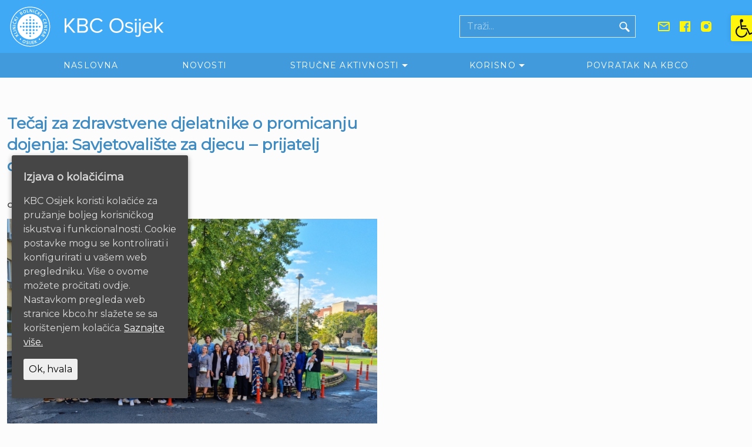

--- FILE ---
content_type: text/html; charset=UTF-8
request_url: https://www.kbco.hr/tecaj-za-zdravstvene-djelatnike-o-promicanju-dojenja-savjetovaliste-za-djecu-prijatelj-dojenja/
body_size: 14735
content:
<!DOCTYPE html>
<html lang="hr">
<head>
    <meta charset="UTF-8" />
    <meta name="viewport" content="width=device-width, initial-scale=1">
    <link rel="stylesheet" type="text/css" href="https://www.kbco.hr/wp-content/themes/kbcosijek/dist/css/zalihe.css" />
    <link rel="stylesheet" type="text/css" href="https://www.kbco.hr/wp-content/themes/kbcosijek/dist/css/app.min.css" />
    <link rel="apple-touch-icon" sizes="180x180" href="https://www.kbco.hr/wp-content/themes/kbcosijek/favicon/apple-touch-icon.png">
    <link rel="icon" type="image/png" href="https://www.kbco.hr/wp-content/themes/kbcosijek/favicon/favicon-32x32.png" sizes="32x32">
    <link rel="icon" type="image/png" href="https://www.kbco.hr/wp-content/themes/kbcosijek/favicon/favicon-16x16.png" sizes="16x16">
    <link rel="manifest" href="https://www.kbco.hr/wp-content/themes/kbcosijek/favicon/manifest.json">
    <link rel="mask-icon" href="https://www.kbco.hr/wp-content/themes/kbcosijek/favicon/safari-pinned-tab.svg" color="javascript:void();5bbad5">
    <link rel="shortcut icon" href="https://www.kbco.hr/wp-content/themes/kbcosijek/favicon/favicon.ico">
    <meta name="msapplication-config" content="https://www.kbco.hr/wp-content/themes/kbcosijek/favicon/browserconfig.xml">
    <meta name="theme-color" content="#ffffff">

    
    <!-- Global site tag (gtag.js) - Google Analytics -->
    <script async src="https://www.googletagmanager.com/gtag/js?id=G-6HGTFBFP30"></script>
    <script>
        window.dataLayer = window.dataLayer || [];
        function gtag(){dataLayer.push(arguments);}
        gtag('js', new Date());

        gtag('config', 'G-6HGTFBFP30');
    </script>

    <!-- Hotjar Tracking Code for https://www.kbco.hr/ -->
    <script>
    	(function(h,o,t,j,a,r){
    		h.hj=h.hj||function(){(h.hj.q=h.hj.q||[]).push(arguments)};
    		h._hjSettings={hjid:319010,hjsv:5};
    		a=o.getElementsByTagName('head')[0];
    		r=o.createElement('script');r.async=1;
    		r.src=t+h._hjSettings.hjid+j+h._hjSettings.hjsv;
    		a.appendChild(r);
    	})(window,document,'//static.hotjar.com/c/hotjar-','.js?sv=');
    </script>
    <title>Tečaj za zdravstvene djelatnike o promicanju dojenja: Savjetovalište za djecu – prijatelj dojenja &#8211; KBC Osijek</title>
<meta name='robots' content='max-image-preview:large' />
	<style>img:is([sizes="auto" i], [sizes^="auto," i]) { contain-intrinsic-size: 3000px 1500px }</style>
	<!-- Added by Simplest Gallery Plugin v. 4.4 BEGIN -->
<!-- SG default gallery type is: lightbox -->
<!-- Added by FancyBox without labels BEGIN -->
<!-- Lighbox module for Simplest Gallery, v. 1.1 -->
<!-- Added by FancyBox without labels END -->
<!-- Added by Simplest Gallery Plugin END -->
<link rel='dns-prefetch' href='//cdn.datatables.net' />
<link rel="alternate" type="application/rss+xml" title="KBC Osijek &raquo; Kanal" href="https://www.kbco.hr/feed/" />
<script type="text/javascript">
/* <![CDATA[ */
window._wpemojiSettings = {"baseUrl":"https:\/\/s.w.org\/images\/core\/emoji\/15.0.3\/72x72\/","ext":".png","svgUrl":"https:\/\/s.w.org\/images\/core\/emoji\/15.0.3\/svg\/","svgExt":".svg","source":{"concatemoji":"https:\/\/www.kbco.hr\/wp-includes\/js\/wp-emoji-release.min.js?ver=8df1d943047cf3b8f9fe84285fc73b8b"}};
/*! This file is auto-generated */
!function(i,n){var o,s,e;function c(e){try{var t={supportTests:e,timestamp:(new Date).valueOf()};sessionStorage.setItem(o,JSON.stringify(t))}catch(e){}}function p(e,t,n){e.clearRect(0,0,e.canvas.width,e.canvas.height),e.fillText(t,0,0);var t=new Uint32Array(e.getImageData(0,0,e.canvas.width,e.canvas.height).data),r=(e.clearRect(0,0,e.canvas.width,e.canvas.height),e.fillText(n,0,0),new Uint32Array(e.getImageData(0,0,e.canvas.width,e.canvas.height).data));return t.every(function(e,t){return e===r[t]})}function u(e,t,n){switch(t){case"flag":return n(e,"\ud83c\udff3\ufe0f\u200d\u26a7\ufe0f","\ud83c\udff3\ufe0f\u200b\u26a7\ufe0f")?!1:!n(e,"\ud83c\uddfa\ud83c\uddf3","\ud83c\uddfa\u200b\ud83c\uddf3")&&!n(e,"\ud83c\udff4\udb40\udc67\udb40\udc62\udb40\udc65\udb40\udc6e\udb40\udc67\udb40\udc7f","\ud83c\udff4\u200b\udb40\udc67\u200b\udb40\udc62\u200b\udb40\udc65\u200b\udb40\udc6e\u200b\udb40\udc67\u200b\udb40\udc7f");case"emoji":return!n(e,"\ud83d\udc26\u200d\u2b1b","\ud83d\udc26\u200b\u2b1b")}return!1}function f(e,t,n){var r="undefined"!=typeof WorkerGlobalScope&&self instanceof WorkerGlobalScope?new OffscreenCanvas(300,150):i.createElement("canvas"),a=r.getContext("2d",{willReadFrequently:!0}),o=(a.textBaseline="top",a.font="600 32px Arial",{});return e.forEach(function(e){o[e]=t(a,e,n)}),o}function t(e){var t=i.createElement("script");t.src=e,t.defer=!0,i.head.appendChild(t)}"undefined"!=typeof Promise&&(o="wpEmojiSettingsSupports",s=["flag","emoji"],n.supports={everything:!0,everythingExceptFlag:!0},e=new Promise(function(e){i.addEventListener("DOMContentLoaded",e,{once:!0})}),new Promise(function(t){var n=function(){try{var e=JSON.parse(sessionStorage.getItem(o));if("object"==typeof e&&"number"==typeof e.timestamp&&(new Date).valueOf()<e.timestamp+604800&&"object"==typeof e.supportTests)return e.supportTests}catch(e){}return null}();if(!n){if("undefined"!=typeof Worker&&"undefined"!=typeof OffscreenCanvas&&"undefined"!=typeof URL&&URL.createObjectURL&&"undefined"!=typeof Blob)try{var e="postMessage("+f.toString()+"("+[JSON.stringify(s),u.toString(),p.toString()].join(",")+"));",r=new Blob([e],{type:"text/javascript"}),a=new Worker(URL.createObjectURL(r),{name:"wpTestEmojiSupports"});return void(a.onmessage=function(e){c(n=e.data),a.terminate(),t(n)})}catch(e){}c(n=f(s,u,p))}t(n)}).then(function(e){for(var t in e)n.supports[t]=e[t],n.supports.everything=n.supports.everything&&n.supports[t],"flag"!==t&&(n.supports.everythingExceptFlag=n.supports.everythingExceptFlag&&n.supports[t]);n.supports.everythingExceptFlag=n.supports.everythingExceptFlag&&!n.supports.flag,n.DOMReady=!1,n.readyCallback=function(){n.DOMReady=!0}}).then(function(){return e}).then(function(){var e;n.supports.everything||(n.readyCallback(),(e=n.source||{}).concatemoji?t(e.concatemoji):e.wpemoji&&e.twemoji&&(t(e.twemoji),t(e.wpemoji)))}))}((window,document),window._wpemojiSettings);
/* ]]> */
</script>
<style id='wp-emoji-styles-inline-css' type='text/css'>

	img.wp-smiley, img.emoji {
		display: inline !important;
		border: none !important;
		box-shadow: none !important;
		height: 1em !important;
		width: 1em !important;
		margin: 0 0.07em !important;
		vertical-align: -0.1em !important;
		background: none !important;
		padding: 0 !important;
	}
</style>
<link rel='stylesheet' id='wp-block-library-css' href='https://www.kbco.hr/wp-includes/css/dist/block-library/style.min.css?ver=8df1d943047cf3b8f9fe84285fc73b8b' type='text/css' media='all' />
<style id='classic-theme-styles-inline-css' type='text/css'>
/*! This file is auto-generated */
.wp-block-button__link{color:#fff;background-color:#32373c;border-radius:9999px;box-shadow:none;text-decoration:none;padding:calc(.667em + 2px) calc(1.333em + 2px);font-size:1.125em}.wp-block-file__button{background:#32373c;color:#fff;text-decoration:none}
</style>
<style id='global-styles-inline-css' type='text/css'>
:root{--wp--preset--aspect-ratio--square: 1;--wp--preset--aspect-ratio--4-3: 4/3;--wp--preset--aspect-ratio--3-4: 3/4;--wp--preset--aspect-ratio--3-2: 3/2;--wp--preset--aspect-ratio--2-3: 2/3;--wp--preset--aspect-ratio--16-9: 16/9;--wp--preset--aspect-ratio--9-16: 9/16;--wp--preset--color--black: #000000;--wp--preset--color--cyan-bluish-gray: #abb8c3;--wp--preset--color--white: #ffffff;--wp--preset--color--pale-pink: #f78da7;--wp--preset--color--vivid-red: #cf2e2e;--wp--preset--color--luminous-vivid-orange: #ff6900;--wp--preset--color--luminous-vivid-amber: #fcb900;--wp--preset--color--light-green-cyan: #7bdcb5;--wp--preset--color--vivid-green-cyan: #00d084;--wp--preset--color--pale-cyan-blue: #8ed1fc;--wp--preset--color--vivid-cyan-blue: #0693e3;--wp--preset--color--vivid-purple: #9b51e0;--wp--preset--gradient--vivid-cyan-blue-to-vivid-purple: linear-gradient(135deg,rgba(6,147,227,1) 0%,rgb(155,81,224) 100%);--wp--preset--gradient--light-green-cyan-to-vivid-green-cyan: linear-gradient(135deg,rgb(122,220,180) 0%,rgb(0,208,130) 100%);--wp--preset--gradient--luminous-vivid-amber-to-luminous-vivid-orange: linear-gradient(135deg,rgba(252,185,0,1) 0%,rgba(255,105,0,1) 100%);--wp--preset--gradient--luminous-vivid-orange-to-vivid-red: linear-gradient(135deg,rgba(255,105,0,1) 0%,rgb(207,46,46) 100%);--wp--preset--gradient--very-light-gray-to-cyan-bluish-gray: linear-gradient(135deg,rgb(238,238,238) 0%,rgb(169,184,195) 100%);--wp--preset--gradient--cool-to-warm-spectrum: linear-gradient(135deg,rgb(74,234,220) 0%,rgb(151,120,209) 20%,rgb(207,42,186) 40%,rgb(238,44,130) 60%,rgb(251,105,98) 80%,rgb(254,248,76) 100%);--wp--preset--gradient--blush-light-purple: linear-gradient(135deg,rgb(255,206,236) 0%,rgb(152,150,240) 100%);--wp--preset--gradient--blush-bordeaux: linear-gradient(135deg,rgb(254,205,165) 0%,rgb(254,45,45) 50%,rgb(107,0,62) 100%);--wp--preset--gradient--luminous-dusk: linear-gradient(135deg,rgb(255,203,112) 0%,rgb(199,81,192) 50%,rgb(65,88,208) 100%);--wp--preset--gradient--pale-ocean: linear-gradient(135deg,rgb(255,245,203) 0%,rgb(182,227,212) 50%,rgb(51,167,181) 100%);--wp--preset--gradient--electric-grass: linear-gradient(135deg,rgb(202,248,128) 0%,rgb(113,206,126) 100%);--wp--preset--gradient--midnight: linear-gradient(135deg,rgb(2,3,129) 0%,rgb(40,116,252) 100%);--wp--preset--font-size--small: 13px;--wp--preset--font-size--medium: 20px;--wp--preset--font-size--large: 36px;--wp--preset--font-size--x-large: 42px;--wp--preset--spacing--20: 0.44rem;--wp--preset--spacing--30: 0.67rem;--wp--preset--spacing--40: 1rem;--wp--preset--spacing--50: 1.5rem;--wp--preset--spacing--60: 2.25rem;--wp--preset--spacing--70: 3.38rem;--wp--preset--spacing--80: 5.06rem;--wp--preset--shadow--natural: 6px 6px 9px rgba(0, 0, 0, 0.2);--wp--preset--shadow--deep: 12px 12px 50px rgba(0, 0, 0, 0.4);--wp--preset--shadow--sharp: 6px 6px 0px rgba(0, 0, 0, 0.2);--wp--preset--shadow--outlined: 6px 6px 0px -3px rgba(255, 255, 255, 1), 6px 6px rgba(0, 0, 0, 1);--wp--preset--shadow--crisp: 6px 6px 0px rgba(0, 0, 0, 1);}:where(.is-layout-flex){gap: 0.5em;}:where(.is-layout-grid){gap: 0.5em;}body .is-layout-flex{display: flex;}.is-layout-flex{flex-wrap: wrap;align-items: center;}.is-layout-flex > :is(*, div){margin: 0;}body .is-layout-grid{display: grid;}.is-layout-grid > :is(*, div){margin: 0;}:where(.wp-block-columns.is-layout-flex){gap: 2em;}:where(.wp-block-columns.is-layout-grid){gap: 2em;}:where(.wp-block-post-template.is-layout-flex){gap: 1.25em;}:where(.wp-block-post-template.is-layout-grid){gap: 1.25em;}.has-black-color{color: var(--wp--preset--color--black) !important;}.has-cyan-bluish-gray-color{color: var(--wp--preset--color--cyan-bluish-gray) !important;}.has-white-color{color: var(--wp--preset--color--white) !important;}.has-pale-pink-color{color: var(--wp--preset--color--pale-pink) !important;}.has-vivid-red-color{color: var(--wp--preset--color--vivid-red) !important;}.has-luminous-vivid-orange-color{color: var(--wp--preset--color--luminous-vivid-orange) !important;}.has-luminous-vivid-amber-color{color: var(--wp--preset--color--luminous-vivid-amber) !important;}.has-light-green-cyan-color{color: var(--wp--preset--color--light-green-cyan) !important;}.has-vivid-green-cyan-color{color: var(--wp--preset--color--vivid-green-cyan) !important;}.has-pale-cyan-blue-color{color: var(--wp--preset--color--pale-cyan-blue) !important;}.has-vivid-cyan-blue-color{color: var(--wp--preset--color--vivid-cyan-blue) !important;}.has-vivid-purple-color{color: var(--wp--preset--color--vivid-purple) !important;}.has-black-background-color{background-color: var(--wp--preset--color--black) !important;}.has-cyan-bluish-gray-background-color{background-color: var(--wp--preset--color--cyan-bluish-gray) !important;}.has-white-background-color{background-color: var(--wp--preset--color--white) !important;}.has-pale-pink-background-color{background-color: var(--wp--preset--color--pale-pink) !important;}.has-vivid-red-background-color{background-color: var(--wp--preset--color--vivid-red) !important;}.has-luminous-vivid-orange-background-color{background-color: var(--wp--preset--color--luminous-vivid-orange) !important;}.has-luminous-vivid-amber-background-color{background-color: var(--wp--preset--color--luminous-vivid-amber) !important;}.has-light-green-cyan-background-color{background-color: var(--wp--preset--color--light-green-cyan) !important;}.has-vivid-green-cyan-background-color{background-color: var(--wp--preset--color--vivid-green-cyan) !important;}.has-pale-cyan-blue-background-color{background-color: var(--wp--preset--color--pale-cyan-blue) !important;}.has-vivid-cyan-blue-background-color{background-color: var(--wp--preset--color--vivid-cyan-blue) !important;}.has-vivid-purple-background-color{background-color: var(--wp--preset--color--vivid-purple) !important;}.has-black-border-color{border-color: var(--wp--preset--color--black) !important;}.has-cyan-bluish-gray-border-color{border-color: var(--wp--preset--color--cyan-bluish-gray) !important;}.has-white-border-color{border-color: var(--wp--preset--color--white) !important;}.has-pale-pink-border-color{border-color: var(--wp--preset--color--pale-pink) !important;}.has-vivid-red-border-color{border-color: var(--wp--preset--color--vivid-red) !important;}.has-luminous-vivid-orange-border-color{border-color: var(--wp--preset--color--luminous-vivid-orange) !important;}.has-luminous-vivid-amber-border-color{border-color: var(--wp--preset--color--luminous-vivid-amber) !important;}.has-light-green-cyan-border-color{border-color: var(--wp--preset--color--light-green-cyan) !important;}.has-vivid-green-cyan-border-color{border-color: var(--wp--preset--color--vivid-green-cyan) !important;}.has-pale-cyan-blue-border-color{border-color: var(--wp--preset--color--pale-cyan-blue) !important;}.has-vivid-cyan-blue-border-color{border-color: var(--wp--preset--color--vivid-cyan-blue) !important;}.has-vivid-purple-border-color{border-color: var(--wp--preset--color--vivid-purple) !important;}.has-vivid-cyan-blue-to-vivid-purple-gradient-background{background: var(--wp--preset--gradient--vivid-cyan-blue-to-vivid-purple) !important;}.has-light-green-cyan-to-vivid-green-cyan-gradient-background{background: var(--wp--preset--gradient--light-green-cyan-to-vivid-green-cyan) !important;}.has-luminous-vivid-amber-to-luminous-vivid-orange-gradient-background{background: var(--wp--preset--gradient--luminous-vivid-amber-to-luminous-vivid-orange) !important;}.has-luminous-vivid-orange-to-vivid-red-gradient-background{background: var(--wp--preset--gradient--luminous-vivid-orange-to-vivid-red) !important;}.has-very-light-gray-to-cyan-bluish-gray-gradient-background{background: var(--wp--preset--gradient--very-light-gray-to-cyan-bluish-gray) !important;}.has-cool-to-warm-spectrum-gradient-background{background: var(--wp--preset--gradient--cool-to-warm-spectrum) !important;}.has-blush-light-purple-gradient-background{background: var(--wp--preset--gradient--blush-light-purple) !important;}.has-blush-bordeaux-gradient-background{background: var(--wp--preset--gradient--blush-bordeaux) !important;}.has-luminous-dusk-gradient-background{background: var(--wp--preset--gradient--luminous-dusk) !important;}.has-pale-ocean-gradient-background{background: var(--wp--preset--gradient--pale-ocean) !important;}.has-electric-grass-gradient-background{background: var(--wp--preset--gradient--electric-grass) !important;}.has-midnight-gradient-background{background: var(--wp--preset--gradient--midnight) !important;}.has-small-font-size{font-size: var(--wp--preset--font-size--small) !important;}.has-medium-font-size{font-size: var(--wp--preset--font-size--medium) !important;}.has-large-font-size{font-size: var(--wp--preset--font-size--large) !important;}.has-x-large-font-size{font-size: var(--wp--preset--font-size--x-large) !important;}
:where(.wp-block-post-template.is-layout-flex){gap: 1.25em;}:where(.wp-block-post-template.is-layout-grid){gap: 1.25em;}
:where(.wp-block-columns.is-layout-flex){gap: 2em;}:where(.wp-block-columns.is-layout-grid){gap: 2em;}
:root :where(.wp-block-pullquote){font-size: 1.5em;line-height: 1.6;}
</style>
<link rel='stylesheet' id='survey-maker-css' href='https://www.kbco.hr/wp-content/plugins/survey-maker/public/css/survey-maker-public.css?ver=20.2.0' type='text/css' media='all' />
<link rel='stylesheet' id='cookie-consent-style-css' href='https://www.kbco.hr/wp-content/plugins/uk-cookie-consent/assets/css/style.css?ver=8df1d943047cf3b8f9fe84285fc73b8b' type='text/css' media='all' />
<link rel='stylesheet' id='datatables-css-css' href='//cdn.datatables.net/1.13.4/css/jquery.dataTables.min.css?ver=8df1d943047cf3b8f9fe84285fc73b8b' type='text/css' media='all' />
<link rel='stylesheet' id='datatables-responsive-css-css' href='//cdn.datatables.net/responsive/2.5.0/css/responsive.dataTables.min.css?ver=8df1d943047cf3b8f9fe84285fc73b8b' type='text/css' media='all' />
<link rel='stylesheet' id='pojo-a11y-css' href='https://www.kbco.hr/wp-content/plugins/pojo-accessibility/assets/css/style.min.css?ver=1.0.0' type='text/css' media='all' />
<link rel='stylesheet' id='fancybox-css' href='https://www.kbco.hr/wp-content/plugins/simplest-gallery/fancybox/jquery.fancybox-1.3.4.css?ver=8df1d943047cf3b8f9fe84285fc73b8b' type='text/css' media='all' />
<script type="text/javascript" src="https://www.kbco.hr/wp-content/plugins/simplest-gallery/lib/jquery-1.10.2.min.js?ver=1.10.2" id="jquery-js"></script>
<script type="text/javascript" src="https://www.kbco.hr/wp-content/plugins/simplest-gallery/lib/jquery-migrate-1.2.1.min.js?ver=1.2.1" id="jquery-migrate-js"></script>
<script type="text/javascript" src="https://www.kbco.hr/wp-content/plugins/simplest-gallery/lib/jquery.mousewheel-3.0.6.pack.js?ver=3.0.6" id="jquery.mousewheel-js"></script>
<script type="text/javascript" src="https://www.kbco.hr/wp-content/plugins/simplest-gallery/fancybox/jquery.fancybox-1.3.4.js?ver=1.3.4" id="fancybox-js"></script>
<link rel="https://api.w.org/" href="https://www.kbco.hr/wp-json/" /><link rel="alternate" title="JSON" type="application/json" href="https://www.kbco.hr/wp-json/wp/v2/posts/14410" /><link rel="EditURI" type="application/rsd+xml" title="RSD" href="https://www.kbco.hr/xmlrpc.php?rsd" />

<link rel="canonical" href="https://www.kbco.hr/tecaj-za-zdravstvene-djelatnike-o-promicanju-dojenja-savjetovaliste-za-djecu-prijatelj-dojenja/" />
<link rel='shortlink' href='https://www.kbco.hr/?p=14410' />
<link rel="alternate" title="oEmbed (JSON)" type="application/json+oembed" href="https://www.kbco.hr/wp-json/oembed/1.0/embed?url=https%3A%2F%2Fwww.kbco.hr%2Ftecaj-za-zdravstvene-djelatnike-o-promicanju-dojenja-savjetovaliste-za-djecu-prijatelj-dojenja%2F" />
<link rel="alternate" title="oEmbed (XML)" type="text/xml+oembed" href="https://www.kbco.hr/wp-json/oembed/1.0/embed?url=https%3A%2F%2Fwww.kbco.hr%2Ftecaj-za-zdravstvene-djelatnike-o-promicanju-dojenja-savjetovaliste-za-djecu-prijatelj-dojenja%2F&#038;format=xml" />
        <script>
            var errorQueue = [];
            let timeout;

            var errorMessage = '';


            function isBot() {
                const bots = ['crawler', 'spider', 'baidu', 'duckduckgo', 'bot', 'googlebot', 'bingbot', 'facebook', 'slurp', 'twitter', 'yahoo'];
                const userAgent = navigator.userAgent.toLowerCase();
                return bots.some(bot => userAgent.includes(bot));
            }

            /*
            window.onerror = function(msg, url, line) {
            // window.addEventListener('error', function(event) {
                console.error("Linha 600");

                var errorMessage = [
                    'Message: ' + msg,
                    'URL: ' + url,
                    'Line: ' + line
                ].join(' - ');
                */


            // Captura erros síncronos e alguns assíncronos
            window.addEventListener('error', function(event) {
                var msg = event.message;
                if (msg === "Script error.") {
                    console.error("Script error detected - maybe problem cross-origin");
                    return;
                }
                errorMessage = [
                    'Message: ' + msg,
                    'URL: ' + event.filename,
                    'Line: ' + event.lineno
                ].join(' - ');
                if (isBot()) {
                    return;
                }
                errorQueue.push(errorMessage);
                handleErrorQueue();
            });

            // Captura rejeições de promessas
            window.addEventListener('unhandledrejection', function(event) {
                errorMessage = 'Promise Rejection: ' + (event.reason || 'Unknown reason');
                if (isBot()) {
                    return;
                }
                errorQueue.push(errorMessage);
                handleErrorQueue();
            });

            // Função auxiliar para gerenciar a fila de erros
            function handleErrorQueue() {
                if (errorQueue.length >= 5) {
                    sendErrorsToServer();
                } else {
                    clearTimeout(timeout);
                    timeout = setTimeout(sendErrorsToServer, 5000);
                }
            }





            function sendErrorsToServer() {
                if (errorQueue.length > 0) {
                    var message;
                    if (errorQueue.length === 1) {
                        // Se houver apenas um erro, mantenha o formato atual
                        message = errorQueue[0];
                    } else {
                        // Se houver múltiplos erros, use quebras de linha para separá-los
                        message = errorQueue.join('\n\n');
                    }
                    var xhr = new XMLHttpRequest();
                    var nonce = '72211ec257';
                    var ajaxurl = 'https://www.kbco.hr/wp-admin/admin-ajax.php?action=bill_minozzi_js_error_catched&_wpnonce=72211ec257';
                    xhr.open('POST', encodeURI(ajaxurl));
                    xhr.setRequestHeader('Content-Type', 'application/x-www-form-urlencoded');
                    xhr.onload = function() {
                        if (xhr.status === 200) {
                            // console.log('Success:', xhr.responseText);
                        } else {
                            console.log('Error:', xhr.status);
                        }
                    };
                    xhr.onerror = function() {
                        console.error('Request failed');
                    };
                    xhr.send('action=bill_minozzi_js_error_catched&_wpnonce=' + nonce + '&bill_js_error_catched=' + encodeURIComponent(message));
                    errorQueue = []; // Limpa a fila de erros após o envio
                }
            }

            function sendErrorsToServer() {
                if (errorQueue.length > 0) {
                    var message = errorQueue.join(' | ');
                    //console.error(message);
                    var xhr = new XMLHttpRequest();
                    var nonce = '72211ec257';
                    var ajaxurl = 'https://www.kbco.hr/wp-admin/admin-ajax.php?action=bill_minozzi_js_error_catched&_wpnonce=72211ec257'; // No need to esc_js here
                    xhr.open('POST', encodeURI(ajaxurl));
                    xhr.setRequestHeader('Content-Type', 'application/x-www-form-urlencoded');
                    xhr.onload = function() {
                        if (xhr.status === 200) {
                            //console.log('Success:::', xhr.responseText);
                        } else {
                            console.log('Error:', xhr.status);
                        }
                    };
                    xhr.onerror = function() {
                        console.error('Request failed');
                    };
                    xhr.send('action=bill_minozzi_js_error_catched&_wpnonce=' + nonce + '&bill_js_error_catched=' + encodeURIComponent(message));
                    errorQueue = []; // Clear the error queue after sending
                }
            }

            function sendErrorsToServer() {
                if (errorQueue.length > 0) {
                    var message = errorQueue.join('\n\n'); // Usa duas quebras de linha como separador
                    var xhr = new XMLHttpRequest();
                    var nonce = '72211ec257';
                    var ajaxurl = 'https://www.kbco.hr/wp-admin/admin-ajax.php?action=bill_minozzi_js_error_catched&_wpnonce=72211ec257';
                    xhr.open('POST', encodeURI(ajaxurl));
                    xhr.setRequestHeader('Content-Type', 'application/x-www-form-urlencoded');
                    xhr.onload = function() {
                        if (xhr.status === 200) {
                            // console.log('Success:', xhr.responseText);
                        } else {
                            console.log('Error:', xhr.status);
                        }
                    };
                    xhr.onerror = function() {
                        console.error('Request failed');
                    };
                    xhr.send('action=bill_minozzi_js_error_catched&_wpnonce=' + nonce + '&bill_js_error_catched=' + encodeURIComponent(message));
                    errorQueue = []; // Limpa a fila de erros após o envio
                }
            }
            window.addEventListener('beforeunload', sendErrorsToServer);
        </script>
<style id="ctcc-css" type="text/css" media="screen">
				#catapult-cookie-bar {
					box-sizing: border-box;
					max-height: 0;
					opacity: 0;
					z-index: 99999;
					overflow: hidden;
					color: #ddd;
					position: fixed;
					left: 20px;
					bottom: 6%;
					width: 300px;
					background-color: #464646;
				}
				#catapult-cookie-bar a {
					color: #fff;
				}
				#catapult-cookie-bar .x_close span {
					background-color: ;
				}
				button#catapultCookie {
					background:;
					color: ;
					border: 0; padding: 6px 9px; border-radius: 3px;
				}
				#catapult-cookie-bar h3 {
					color: #ddd;
				}
				.has-cookie-bar #catapult-cookie-bar {
					opacity: 1;
					max-height: 999px;
					min-height: 30px;
				}</style><meta property="og:locale" content="hr" />
<meta property="og:type" content="article" />
<meta property="og:title" content="Tečaj za zdravstvene djelatnike o promicanju dojenja: Savjetovalište za djecu – prijatelj dojenja – KBC Osijek" />
<meta property="og:description" content="U Osječkom domu zdravlja je 27. i 28.10.2023. održan tečaj pod nazivom: „Tečaj za zdravstvene djelatnike o promicanju dojenja: Savjetovalište za djecu – prijatelj djece“&hellip;" />
<meta property="og:url" content="https://www.kbco.hr/tecaj-za-zdravstvene-djelatnike-o-promicanju-dojenja-savjetovaliste-za-djecu-prijatelj-dojenja/" />
<meta property="og:site_name" content="KBC Osijek" />
<meta property="og:image" content="https://www.kbco.hr/wp-content/uploads/2023/10/tecaj.jpg" />
<meta property="og:image:width" content="1500" />
<meta property="og:image:height" content="1123" />
<meta name="twitter:card" content="summary_large_image" />
<meta property="twitter:domain" content="www.kbco.hr" />
<meta property="twitter:url" content="https://www.kbco.hr/tecaj-za-zdravstvene-djelatnike-o-promicanju-dojenja-savjetovaliste-za-djecu-prijatelj-dojenja/" />
<meta name="twitter:title" content="Tečaj za zdravstvene djelatnike o promicanju dojenja: Savjetovalište za djecu – prijatelj dojenja – KBC Osijek" />
<meta name="twitter:description" content="U Osječkom domu zdravlja je 27. i 28.10.2023. održan tečaj pod nazivom: „Tečaj za zdravstvene djelatnike o promicanju dojenja: Savjetovalište za djecu – prijatelj djece“&hellip;" />
<meta name="twitter:image" content="https://www.kbco.hr/wp-content/uploads/2023/10/tecaj.jpg" />
<style type="text/css">
#pojo-a11y-toolbar .pojo-a11y-toolbar-toggle a{ background-color: #fff50d;	color: #111111;}
#pojo-a11y-toolbar .pojo-a11y-toolbar-overlay, #pojo-a11y-toolbar .pojo-a11y-toolbar-overlay ul.pojo-a11y-toolbar-items.pojo-a11y-links{ border-color: #fff50d;}
body.pojo-a11y-focusable a:focus{ outline-style: solid !important;	outline-width: 2px !important;	outline-color: #FF0000 !important;}
#pojo-a11y-toolbar{ top: 26px !important;}
#pojo-a11y-toolbar .pojo-a11y-toolbar-overlay{ background-color: #ffffff;}
#pojo-a11y-toolbar .pojo-a11y-toolbar-overlay ul.pojo-a11y-toolbar-items li.pojo-a11y-toolbar-item a, #pojo-a11y-toolbar .pojo-a11y-toolbar-overlay p.pojo-a11y-toolbar-title{ color: #333333;}
#pojo-a11y-toolbar .pojo-a11y-toolbar-overlay ul.pojo-a11y-toolbar-items li.pojo-a11y-toolbar-item a.active{ background-color: #3fa9f5;	color: #ffffff;}
@media (max-width: 767px) { #pojo-a11y-toolbar { top: 26px !important; } }</style>		<style type="text/css" id="wp-custom-css">
			#pojo-a11y-toolbar {
  top: 26px !important;
}

body.pojo-a11y-focusable a:focus {
    outline: none !important;
}
body.pojo-a11y-focusable a:focus-visible {
    outline-style: solid !important;
    outline-width: 2px !important;
    outline-color: #f00 !important;
}

.upute-files {
    display: flex;
    justify-content: center;
    gap: 4px;
}
.spremnik-icon {
    width: auto;
    max-width: 60px;
    max-height: 24px;
    padding-bottom: 0 !important;
    object-fit: contain;
}

.menu.transition.visible {
	   opacity: 1;
    min-height: 250px;
    transform: translateX(0);
}

@media (max-width: 767px) {
	
.menu.transition.visible .item {
	   height: auto !important;
}
}		</style>
		</head>
<body data-rsssl=1 class="post-template-default single single-post postid-14410 single-format-standard">
        <header class="header">
            <div class="container container--header clear">
                <div class="fullwidth">
                    <div class="header__top">
                        <div class="col-sml-3 col-lrg-5">
                            <h1 class="hidden--sr-only">KBC Osijek</h1>
                            <a tabindex="13" href="https://www.kbco.hr/" class="logo" title="KBC Osijek" aria-label="Logo link - idite na naslovnicu" rel="home"></a>
                        </div>

                        <div class="col-sml-9 col-lrg-7">
                            <div class="header__social">
                                <a href="https://www.instagram.com/kbc.osijek/" class="header__icon header__icon--primary icon icon--instagram icon--med spc--top--tiny" aria-label="Instagram link" tabindex="19"></a>

                                <a href="https://www.facebook.com/kbcoos/" class="header__icon header__icon--secondary icon icon--facebook icon--med spc--top--tiny" aria-label="Facebook link" tabindex="18"></a>
                                
                                <a href="https://mail.cdu.gov.hr/" class="header__icon header__icon--secondary icon icon--mail icon--med spc--top--tiny" aria-label="Email link" tabindex="17"></a>
                                
                                <a href="javascript:void(0);" class="header__icon header__icon--secondary icon icon--search icon--med spc--top--tiny hidden hidden--from--lrg jq-toggleSearch" aria-label="Prikaži polje za pretraživanje" tabindex="13"></a>
                            </div>

                            <form role="search" method="get" class="group kbc-search row jq-Search" id="searchform" action="https://www.kbco.hr/">
                                <input type="text" value="" name="s" id="s" class="jqSearchInput input input--med" aria-label="Polje za pretraživanje" placeholder="Traži..." tabindex="14" />
                                <button class="header__icon btn btn--search btn--med hidden--to--lrg" aria-label="Gumb traži" tabindex="15" ></button>
                                <button class="header__icon btn btn--secondary btn--med hidden--from--lrg" tabindex="16">Pretraži</button>
                            </form>

                            <button class="c-hamburger c-hamburger--htx jq-toggleMenu" aria-label="Gumb otvori izbornik" tabindex="20">
                                <span>toggle menu</span>
                            </button>
                        </div>
                    </div>
                </div>
            </div>
            <div class="menu--container clear">
                <ul class="menu jq-Menu"><li id="menu-item-453" class="menu-item menu-item-type-custom menu-item-object-custom menu-item-453"><a href="https://www.kbco.hr/sestrinstvo/">Naslovna</a></li>
<li id="menu-item-387" class="menu-item menu-item-type-taxonomy menu-item-object-category menu-item-387"><a href="https://www.kbco.hr/category/sestrinstvo/">Novosti</a></li>
<li id="menu-item-408" class="menu-item menu-item-type-custom menu-item-object-custom menu-item-has-children menu-item-408"><a href="#">Stručne aktivnosti</a>
<ul class="sub-menu">
	<li id="menu-item-409" class="menu-item menu-item-type-taxonomy menu-item-object-category menu-item-409"><a href="https://www.kbco.hr/category/sestrinstvo-najave/">Najave aktivnosti</a></li>
	<li id="menu-item-410" class="menu-item menu-item-type-taxonomy menu-item-object-category current-post-ancestor current-menu-parent current-post-parent menu-item-410"><a href="https://www.kbco.hr/category/sestrinstvo-izvjestaji/">Izvještaji</a></li>
	<li id="menu-item-418" class="menu-item menu-item-type-post_type menu-item-object-page menu-item-418"><a href="https://www.kbco.hr/strucne-aktivnosti/plan-edukacije-dokumenti/">Planovi edukacije</a></li>
</ul>
</li>
<li id="menu-item-411" class="menu-item menu-item-type-custom menu-item-object-custom menu-item-has-children menu-item-411"><a href="#">Korisno</a>
<ul class="sub-menu">
	<li id="menu-item-413" class="menu-item menu-item-type-post_type menu-item-object-page menu-item-413"><a href="https://www.kbco.hr/korisno/linkovi/">Linkovi</a></li>
	<li id="menu-item-414" class="menu-item menu-item-type-post_type menu-item-object-page menu-item-414"><a href="https://www.kbco.hr/korisno/pravilnici-i-zakoni/">Pravilnici i zakoni</a></li>
	<li id="menu-item-412" class="menu-item menu-item-type-post_type menu-item-object-page menu-item-412"><a href="https://www.kbco.hr/korisno/dokumenti-i-obrasci-hkms/">Dokumenti i obrasci HKMS</a></li>
	<li id="menu-item-3076" class="menu-item menu-item-type-post_type menu-item-object-page menu-item-3076"><a href="https://www.kbco.hr/korisno/povjerenstva/">Povjerenstva</a></li>
</ul>
</li>
<li id="menu-item-421" class="menu-item menu-item-type-post_type menu-item-object-page menu-item-home menu-item-421"><a href="https://www.kbco.hr/">Povratak na KBCO</a></li>
</ul>            </div>
        </header>
        <div class="container flex">
    <section id="content" role="main" class="article article__row s-reveal">
                                <div class="article__content article__container">
                <article id="post-14410" class="post-14410 post type-post status-publish format-standard has-post-thumbnail hentry category-sestrinstvo-izvjestaji">
    <header>
        <h1 class="entry-title">Tečaj za zdravstvene djelatnike o promicanju dojenja: Savjetovalište za djecu – prijatelj dojenja</h1>         <section class="entry-meta spc--bottom--sml spc--top--sml">
    <!-- <span class="author vcard"><a href="https://www.kbco.hr/author/urednik/" title="Objave od: urednik" rel="author">urednik</a></span> -->
    <!-- <span class="meta-sep"> | </span> -->
    <span class="type--sans type--bold entry-date type--tiny type--uppercase type--letterspace--wide">Objavljeno: <span class="type--regular">30. listopada 2023.</span></span>
</section>
    </header>
    <section>
    <div class="bialty-container"><img width="1500" height="1123" src="https://www.kbco.hr/wp-content/uploads/2023/10/tecaj.jpg" class="attachment-post-thumbnail size-post-thumbnail wp-post-image" alt="Tecaj" decoding="async" fetchpriority="high" srcset="https://www.kbco.hr/wp-content/uploads/2023/10/tecaj.jpg 1500w, https://www.kbco.hr/wp-content/uploads/2023/10/tecaj-300x225.jpg 300w, https://www.kbco.hr/wp-content/uploads/2023/10/tecaj-1024x767.jpg 1024w, https://www.kbco.hr/wp-content/uploads/2023/10/tecaj-768x575.jpg 768w" sizes="(max-width: 1500px) 100vw, 1500px"></div>
    <div class="bialty-container"><p>U Osje&#269;kom domu zdravlja je 27. i 28.10.2023. odr&#382;an te&#269;aj pod nazivom:</p>
<p>&bdquo;Te&#269;aj za zdravstvene djelatnike o promicanju dojenja: Savjetovali&scaron;te za djecu &ndash; prijatelj djece&ldquo; &#269;iji su voditelji te&#269;aja bili: Dragica Pavlovi&#263;, mag.med.techn., izv.prof.dr.sc. Anita Pavi&#269;i&#263; Bo&scaron;njak, izv.prof.dr.sc. &Scaron;tefica Mik&scaron;i&#263; i prof.dr.sc. Milan Stanojevi&#263;.</p>
<p>Sa Zavoda za neonatologiju i neonatalnu medicinu sudjelovale su &#272;ur&#273;ica Piska&#269;, bacc.med.techn., Anita Ple&scaron;a, bacc.med techn., Vesna Ili&#263;, Ivana Pilinger mag.med.techn. i Tanja Malovan, sa Klinike za ginekologiju i opstetriciju sudjelovale su Petra Debeljak, mag.med.techn., Gizela Antinac, bacc.med.techn., Josipa Panduri&#263;, bacc.med.techn. i Ivana Pav&#269;evi&#263;, primalja/asistent primaljstva, te medicinske sestre iz primarne zdravstvene za&scaron;tite iz cijele Osje&#269;ko-baranjske &#382;upanije.</p>
<p>Svjetska zdravstvena organizacija i UNICEF prije vi&scaron;e od tri desetlje&#263;a ocijenili su kako je svijet krenuo prema jednom velikom nekontroliranom eksperimentu u kojem je sve manje djece na prirodnoj prehrani. Zbog toga su navedene me&#273;unarodne organizacije pokrenule program promicanja dojenja pod nazivom &bdquo;Deset koraka do uspje&scaron;nog dojenja&ldquo;, a ona rodili&scaron;ta koja ispunjavaju kriterije dobivaju naziv &bdquo;Rodili&scaron;te &ndash; prijatelj djece&ldquo;. Iako je program prvenstveno usmjeren prema rodili&scaron;tima, on nagla&scaron;ava va&#382;nost edukacije o dojenju za vrijeme trudno&#263;e, te na potrebu za podr&scaron;kom i za&scaron;titom dojenja nakon izlaska iz rodili&scaron;ta, s posebnim naglaskom na potpori &scaron;ire dru&scaron;tvene zajednice. Ured UNICEF-a za Hrvatsku u suradnji s Ministarstvom zdravstva pokrenuli su 1993. godine program promicanja dojenja u Hrvatskoj.</p>
<p>Pozitivna je &#269;injenica kako od 2016. godine sva hrvatska rodili&scaron;ta nose naziv &bdquo;Rodili&scaron;te &ndash; prijatelj djece&ldquo;, a mnoga od njih su u me&#273;uvremenu ponovno ocijenjena i potvrdila svoj status. Me&#273;utim kako bi program dojenja postao dio jedne op&#263;e dru&scaron;tvene kulture, potrebno je mnogo vi&scaron;e u&#269;initi na edukaciji mladih i reproduktivne populacije u cilju usvajanja znanja, vje&scaron;tina i stavova u promicanju dojenja. Za taj veliki zadatak potrebna je i edukacija zdravstvenih djelatnika koji su &#269;esto izlo&#382;eni propagandi proizvo&#273;a&#269;a nadomjestaka za maj&#269;ino mlijeko.</p>
<!-- Rendered by FancyBox without labels BEGIN -->

	<style type="text/css">
					#gallery-0 {
						margin: auto;
					}
					#gallery-0 .gallery-item {
						float: left;
						margin-top: 10px;
						text-align: center;
						width: 32%;
					}
					#gallery-0 img {
						border: 2px solid #cfcfcf;
					}
					#gallery-0 .gallery-caption {
						margin-left: 0;
					}
	</style>
<script type="text/javascript">
$(document).ready(function() {
	/*
	 *  Simple image gallery. Uses default settings
	 */

	$(".fancybox").fancybox({
		"transitionIn"		: "none",
		"transitionOut"		: "none",
		"titlePosition" 	: "over"

	});
});
</script>

	<div id="gallery-0" class="gallery galleryid-0 gallery-size-thumbnail" style=""><dl class="gallery-item"><dt class="gallery-icon">
		<a class="fancybox" href="https://www.kbco.hr/wp-content/uploads/2023/10/tecaj-1024x767.jpg" rel="gallery-0"><img decoding="async" width="150" height="150" class="attachment-thumbnail" alt="Tecaj" src="https://www.kbco.hr/wp-content/uploads/2023/10/tecaj-150x150.jpg"></a></dt></dl>

</div><br clear="all"><!-- Rendered by FancyBox without labels END -->

</div>
    <div class="entry-links"></div>
</section>
    <!-- <footer class="entry-footer">
    <span class="cat-links">Categories: <a href="https://www.kbco.hr/category/sestrinstvo-izvjestaji/" rel="category tag">Sestrinstvo izvještaji</a></span>
    <span class="tag-links"></span>
    </footer>
 -->
</article>
            </div>
            </section>
<div class="clear"></div>
</div>
<footer class="footer spc--top--xlrg" id="footer" role="contentinfo">
    <div class="container type--color--negative" id="copyright">
        <div class="row separator--primary">
            <div class="col col-sml-12 col-med-3 pad--bottom--med">
                <h2 class="type--base type--uppercase type--letterspace--wide spc--bottom--sml">Kontakt</h2>
                <h3 class="type--base">Klinički bolnički centar Osijek</h3>
                <p class="type--small">Josipa Huttlera 4</p>
                <p class="type--small">Tel: <a href="tel:0038531511511" class="type--stripped anchor--negative">031/511-511</a></p>
                <p class="type--small spc--bottom--med">Email: <a href="mailto:ravnateljstvo@kbco.hr" class="type--stripped anchor--negative">ravnateljstvo@kbco.hr</a></p>

                <h2 class="type--base type--uppercase type--letterspace--wide spc--bottom--sml">Poslovni računi</h2>
                <p class="type--small">IBAN: HR1210010051863000160</p>
            </div>
            <div class="col col-sml-12 col-med-3 pad--bottom--med">
                <h2 class="type--base type--uppercase type--letterspace--wide spc--bottom--sml">Informacije</h2>
                <p class="type--small"><a href="https://www.kbco.hr/informacije/lista-cekanja/" class="type--stripped anchor--negative">Lista čekanja</a></p>
                <p class="type--small"><a href="https://www.kbco.hr/jedinica-za-centralno-narucivanje-pacijenata/" class="type--stripped anchor--negative">Centralno naručivanje pacijenata</a></p>
                                <p class="type--small"><a href="https://www.kbco.hr/informacije/javna-nabava/" class="type--stripped anchor--negative">Javna nabava</a></p>
                <p class="type--small"><a href="https://www.kbco.hr/informacije/darivanje-krvi/" class="type--stripped anchor--negative">Darivanje krvi</a></p>
                <p class="type--small"><a href="https://mail.cdu.gov.hr/" class="type--stripped anchor--negative">KBCO Webmail</a></p>
                <p class="type--small"><a href="https://www.kbco.hr/sestrinstvo/" class="type--stripped anchor--negative">Sestrinstvo KBC Osijek</a></p>
                <p class="type--small"><a href="https://www.kbco.hr/informacije/izjava-o-pristupacnosti-mreznih-stranica/" class="type--stripped anchor--negative">Izjava o pristupačnosti mrežnih stranica</a></p>
            </div>
            <div class="col col-sml-12 col-med-3 pad--bottom--med">
                <h2 class="type--base type--uppercase type--letterspace--wide spc--bottom--sml">Bolnice partneri</h2>
                <div class="spc--bottom--sml" style="display: flex; align-items: center;">
                    <a class="display--b spc--push--med" href="https://www.obnasice.hr/" target="_blank">
                        <img src="https://www.kbco.hr/wp-content/themes/kbcosijek/dist/images/bolnica-nasice.png" alt="Opća županijska bolnica Našice" style="max-width: 120px;">
                    </a>
                    <a class="display--b" href="http://bolnica-virovitica.hr/" target="_blank">
                        <img src="https://www.kbco.hr/wp-content/themes/kbcosijek/dist/images/obvt_logo.png" alt="Opća bolnica Virovitica" style="max-width: 100px;">
                    </a>
                </div>
                <p class="type--small">Bolnice s kojima je potpisan ugovor o funkcionalnoj integraciji</p>
            </div>
            <div class="col col-sml-12 col-med-3 pad--bottom--med">
                <h2 class="type--base type--uppercase type--letterspace--wide spc--bottom--sml">EU projekti</h2>
                
                <a href="https://www.kbco.hr/informacije/eu-projekti/" class="type--stripped anchor--negative">
                    <p class="type--small spc--bottom--sml">Lista projekata</p>
                    <img width="150" src="https://www.kbco.hr/wp-content/uploads/2018/10/eu-flag.png" alt="EU Zastava">
                </a>
            </div>
        </div>
        <div class="type--center pad--top--med pad--bottom--med">
            <span class="type--tiny type--color--negative">&copy; 2026 KBC Osijek. Sva prava pridržana.</span>        </div>
    </div>
</footer>
<script type="text/javascript" src="https://www.kbco.hr/wp-content/themes/kbcosijek/dist/js/scrollreveal.min.js"></script>
<script type="text/javascript" src="https://www.kbco.hr/wp-content/themes/kbcosijek/dist/js/jquery.matchHeight.min.js"></script>
<script type="text/javascript" src="https://www.kbco.hr/wp-content/themes/kbcosijek/dist/js/app.js"></script>

<script type="text/javascript" id="cookie-consent-js-extra">
/* <![CDATA[ */
var ctcc_vars = {"expiry":"30","method":"1","version":"1"};
/* ]]> */
</script>
<script type="text/javascript" src="https://www.kbco.hr/wp-content/plugins/uk-cookie-consent/assets/js/uk-cookie-consent-js.js?ver=2.3.0" id="cookie-consent-js"></script>
<script type="text/javascript" src="//cdn.datatables.net/1.13.4/js/jquery.dataTables.min.js" id="datatables-js-js"></script>
<script type="text/javascript" src="//cdn.datatables.net/responsive/2.5.0/js/dataTables.responsive.min.js" id="datatables-responsive-js-js"></script>
<script type="text/javascript" id="katalog-pretraga-script-js-extra">
/* <![CDATA[ */
var katalogPretragaParams = {"ajaxurl":"https:\/\/www.kbco.hr\/wp-admin\/admin-ajax.php"};
/* ]]> */
</script>
<script type="text/javascript" src="https://www.kbco.hr/wp-content/themes/kbcosijek/dist/js/katalog-pretraga.js" id="katalog-pretraga-script-js"></script>
<script type="text/javascript" id="pojo-a11y-js-extra">
/* <![CDATA[ */
var PojoA11yOptions = {"focusable":"1","remove_link_target":"","add_role_links":"1","enable_save":"1","save_expiration":"12"};
/* ]]> */
</script>
<script type="text/javascript" src="https://www.kbco.hr/wp-content/plugins/pojo-accessibility/assets/js/app.min.js?ver=1.0.0" id="pojo-a11y-js"></script>
		<a id="pojo-a11y-skip-content" class="pojo-skip-link pojo-skip-content" tabindex="1" accesskey="s" href="#content">Skip to content</a>
				<nav id="pojo-a11y-toolbar" class="pojo-a11y-toolbar-right" role="navigation">
			<div class="pojo-a11y-toolbar-toggle">
				<a class="pojo-a11y-toolbar-link pojo-a11y-toolbar-toggle-link" href="javascript:void(0);" title="Alati za digitalnu pristupačnost" role="button">
					<span class="pojo-sr-only sr-only">Open toolbar</span>
					<svg xmlns="http://www.w3.org/2000/svg" viewBox="0 0 100 100" fill="currentColor" width="1em">
						<title>Alati za digitalnu pristupačnost</title>
						<g><path d="M60.4,78.9c-2.2,4.1-5.3,7.4-9.2,9.8c-4,2.4-8.3,3.6-13,3.6c-6.9,0-12.8-2.4-17.7-7.3c-4.9-4.9-7.3-10.8-7.3-17.7c0-5,1.4-9.5,4.1-13.7c2.7-4.2,6.4-7.2,10.9-9.2l-0.9-7.3c-6.3,2.3-11.4,6.2-15.3,11.8C7.9,54.4,6,60.6,6,67.3c0,5.8,1.4,11.2,4.3,16.1s6.8,8.8,11.7,11.7c4.9,2.9,10.3,4.3,16.1,4.3c7,0,13.3-2.1,18.9-6.2c5.7-4.1,9.6-9.5,11.7-16.2l-5.7-11.4C63.5,70.4,62.5,74.8,60.4,78.9z"/><path d="M93.8,71.3l-11.1,5.5L70,51.4c-0.6-1.3-1.7-2-3.2-2H41.3l-0.9-7.2h22.7v-7.2H39.6L37.5,19c2.5,0.3,4.8-0.5,6.7-2.3c1.9-1.8,2.9-4,2.9-6.6c0-2.5-0.9-4.6-2.6-6.3c-1.8-1.8-3.9-2.6-6.3-2.6c-2,0-3.8,0.6-5.4,1.8c-1.6,1.2-2.7,2.7-3.2,4.6c-0.3,1-0.4,1.8-0.3,2.3l5.4,43.5c0.1,0.9,0.5,1.6,1.2,2.3c0.7,0.6,1.5,0.9,2.4,0.9h26.4l13.4,26.7c0.6,1.3,1.7,2,3.2,2c0.6,0,1.1-0.1,1.6-0.4L97,77.7L93.8,71.3z"/></g>					</svg>
				</a>
			</div>
			<div class="pojo-a11y-toolbar-overlay">
				<div class="pojo-a11y-toolbar-inner">
					<p class="pojo-a11y-toolbar-title">Alati za digitalnu pristupačnost</p>
					
					<ul class="pojo-a11y-toolbar-items pojo-a11y-tools">
																			<li class="pojo-a11y-toolbar-item">
								<a href="#" class="pojo-a11y-toolbar-link pojo-a11y-btn-resize-font pojo-a11y-btn-resize-plus" data-action="resize-plus" data-action-group="resize" tabindex="-1" role="button">
									<span class="pojo-a11y-toolbar-icon"><svg version="1.1" xmlns="http://www.w3.org/2000/svg" width="1em" viewBox="0 0 448 448"><title>Povećaj tekst</title><path fill="currentColor" d="M256 200v16c0 4.25-3.75 8-8 8h-56v56c0 4.25-3.75 8-8 8h-16c-4.25 0-8-3.75-8-8v-56h-56c-4.25 0-8-3.75-8-8v-16c0-4.25 3.75-8 8-8h56v-56c0-4.25 3.75-8 8-8h16c4.25 0 8 3.75 8 8v56h56c4.25 0 8 3.75 8 8zM288 208c0-61.75-50.25-112-112-112s-112 50.25-112 112 50.25 112 112 112 112-50.25 112-112zM416 416c0 17.75-14.25 32-32 32-8.5 0-16.75-3.5-22.5-9.5l-85.75-85.5c-29.25 20.25-64.25 31-99.75 31-97.25 0-176-78.75-176-176s78.75-176 176-176 176 78.75 176 176c0 35.5-10.75 70.5-31 99.75l85.75 85.75c5.75 5.75 9.25 14 9.25 22.5z"></path></svg></span><span class="pojo-a11y-toolbar-text">Povećaj tekst</span>								</a>
							</li>
							
							<li class="pojo-a11y-toolbar-item">
								<a href="#" class="pojo-a11y-toolbar-link pojo-a11y-btn-resize-font pojo-a11y-btn-resize-minus" data-action="resize-minus" data-action-group="resize" tabindex="-1" role="button">
									<span class="pojo-a11y-toolbar-icon"><svg version="1.1" xmlns="http://www.w3.org/2000/svg" width="1em" viewBox="0 0 448 448"><title>Smanji tekst</title><path fill="currentColor" d="M256 200v16c0 4.25-3.75 8-8 8h-144c-4.25 0-8-3.75-8-8v-16c0-4.25 3.75-8 8-8h144c4.25 0 8 3.75 8 8zM288 208c0-61.75-50.25-112-112-112s-112 50.25-112 112 50.25 112 112 112 112-50.25 112-112zM416 416c0 17.75-14.25 32-32 32-8.5 0-16.75-3.5-22.5-9.5l-85.75-85.5c-29.25 20.25-64.25 31-99.75 31-97.25 0-176-78.75-176-176s78.75-176 176-176 176 78.75 176 176c0 35.5-10.75 70.5-31 99.75l85.75 85.75c5.75 5.75 9.25 14 9.25 22.5z"></path></svg></span><span class="pojo-a11y-toolbar-text">Smanji tekst</span>								</a>
							</li>
						
													<li class="pojo-a11y-toolbar-item">
								<a href="#" class="pojo-a11y-toolbar-link pojo-a11y-btn-background-group pojo-a11y-btn-grayscale" data-action="grayscale" data-action-group="schema" tabindex="-1" role="button">
									<span class="pojo-a11y-toolbar-icon"><svg version="1.1" xmlns="http://www.w3.org/2000/svg" width="1em" viewBox="0 0 448 448"><title>Crno i bijelo</title><path fill="currentColor" d="M15.75 384h-15.75v-352h15.75v352zM31.5 383.75h-8v-351.75h8v351.75zM55 383.75h-7.75v-351.75h7.75v351.75zM94.25 383.75h-7.75v-351.75h7.75v351.75zM133.5 383.75h-15.5v-351.75h15.5v351.75zM165 383.75h-7.75v-351.75h7.75v351.75zM180.75 383.75h-7.75v-351.75h7.75v351.75zM196.5 383.75h-7.75v-351.75h7.75v351.75zM235.75 383.75h-15.75v-351.75h15.75v351.75zM275 383.75h-15.75v-351.75h15.75v351.75zM306.5 383.75h-15.75v-351.75h15.75v351.75zM338 383.75h-15.75v-351.75h15.75v351.75zM361.5 383.75h-15.75v-351.75h15.75v351.75zM408.75 383.75h-23.5v-351.75h23.5v351.75zM424.5 383.75h-8v-351.75h8v351.75zM448 384h-15.75v-352h15.75v352z"></path></svg></span><span class="pojo-a11y-toolbar-text">Crno i bijelo</span>								</a>
							</li>
						
													<li class="pojo-a11y-toolbar-item">
								<a href="#" class="pojo-a11y-toolbar-link pojo-a11y-btn-background-group pojo-a11y-btn-high-contrast" data-action="high-contrast" data-action-group="schema" tabindex="-1" role="button">
									<span class="pojo-a11y-toolbar-icon"><svg version="1.1" xmlns="http://www.w3.org/2000/svg" width="1em" viewBox="0 0 448 448"><title>Visoki kontrast</title><path fill="currentColor" d="M192 360v-272c-75 0-136 61-136 136s61 136 136 136zM384 224c0 106-86 192-192 192s-192-86-192-192 86-192 192-192 192 86 192 192z"></path></svg></span><span class="pojo-a11y-toolbar-text">Visoki kontrast</span>								</a>
							</li>
						
													<li class="pojo-a11y-toolbar-item">
								<a href="#" class="pojo-a11y-toolbar-link pojo-a11y-btn-background-group pojo-a11y-btn-negative-contrast" data-action="negative-contrast" data-action-group="schema" tabindex="-1" role="button">

									<span class="pojo-a11y-toolbar-icon"><svg version="1.1" xmlns="http://www.w3.org/2000/svg" width="1em" viewBox="0 0 448 448"><title>Negativni kontrast</title><path fill="currentColor" d="M416 240c-23.75-36.75-56.25-68.25-95.25-88.25 10 17 15.25 36.5 15.25 56.25 0 61.75-50.25 112-112 112s-112-50.25-112-112c0-19.75 5.25-39.25 15.25-56.25-39 20-71.5 51.5-95.25 88.25 42.75 66 111.75 112 192 112s149.25-46 192-112zM236 144c0-6.5-5.5-12-12-12-41.75 0-76 34.25-76 76 0 6.5 5.5 12 12 12s12-5.5 12-12c0-28.5 23.5-52 52-52 6.5 0 12-5.5 12-12zM448 240c0 6.25-2 12-5 17.25-46 75.75-130.25 126.75-219 126.75s-173-51.25-219-126.75c-3-5.25-5-11-5-17.25s2-12 5-17.25c46-75.5 130.25-126.75 219-126.75s173 51.25 219 126.75c3 5.25 5 11 5 17.25z"></path></svg></span><span class="pojo-a11y-toolbar-text">Negativni kontrast</span>								</a>
							</li>
						
						
													<li class="pojo-a11y-toolbar-item">
								<a href="#" class="pojo-a11y-toolbar-link pojo-a11y-btn-links-underline" data-action="links-underline" data-action-group="toggle" tabindex="-1" role="button">
									<span class="pojo-a11y-toolbar-icon"><svg version="1.1" xmlns="http://www.w3.org/2000/svg" width="1em" viewBox="0 0 448 448"><title>Podvučeni linkovi</title><path fill="currentColor" d="M364 304c0-6.5-2.5-12.5-7-17l-52-52c-4.5-4.5-10.75-7-17-7-7.25 0-13 2.75-18 8 8.25 8.25 18 15.25 18 28 0 13.25-10.75 24-24 24-12.75 0-19.75-9.75-28-18-5.25 5-8.25 10.75-8.25 18.25 0 6.25 2.5 12.5 7 17l51.5 51.75c4.5 4.5 10.75 6.75 17 6.75s12.5-2.25 17-6.5l36.75-36.5c4.5-4.5 7-10.5 7-16.75zM188.25 127.75c0-6.25-2.5-12.5-7-17l-51.5-51.75c-4.5-4.5-10.75-7-17-7s-12.5 2.5-17 6.75l-36.75 36.5c-4.5 4.5-7 10.5-7 16.75 0 6.5 2.5 12.5 7 17l52 52c4.5 4.5 10.75 6.75 17 6.75 7.25 0 13-2.5 18-7.75-8.25-8.25-18-15.25-18-28 0-13.25 10.75-24 24-24 12.75 0 19.75 9.75 28 18 5.25-5 8.25-10.75 8.25-18.25zM412 304c0 19-7.75 37.5-21.25 50.75l-36.75 36.5c-13.5 13.5-31.75 20.75-50.75 20.75-19.25 0-37.5-7.5-51-21.25l-51.5-51.75c-13.5-13.5-20.75-31.75-20.75-50.75 0-19.75 8-38.5 22-52.25l-22-22c-13.75 14-32.25 22-52 22-19 0-37.5-7.5-51-21l-52-52c-13.75-13.75-21-31.75-21-51 0-19 7.75-37.5 21.25-50.75l36.75-36.5c13.5-13.5 31.75-20.75 50.75-20.75 19.25 0 37.5 7.5 51 21.25l51.5 51.75c13.5 13.5 20.75 31.75 20.75 50.75 0 19.75-8 38.5-22 52.25l22 22c13.75-14 32.25-22 52-22 19 0 37.5 7.5 51 21l52 52c13.75 13.75 21 31.75 21 51z"></path></svg></span><span class="pojo-a11y-toolbar-text">Podvučeni linkovi</span>								</a>
							</li>
						
													<li class="pojo-a11y-toolbar-item">
								<a href="#" class="pojo-a11y-toolbar-link pojo-a11y-btn-readable-font" data-action="readable-font" data-action-group="toggle" tabindex="-1" role="button">
									<span class="pojo-a11y-toolbar-icon"><svg version="1.1" xmlns="http://www.w3.org/2000/svg" width="1em" viewBox="0 0 448 448"><title>Čitljivi font</title><path fill="currentColor" d="M181.25 139.75l-42.5 112.5c24.75 0.25 49.5 1 74.25 1 4.75 0 9.5-0.25 14.25-0.5-13-38-28.25-76.75-46-113zM0 416l0.5-19.75c23.5-7.25 49-2.25 59.5-29.25l59.25-154 70-181h32c1 1.75 2 3.5 2.75 5.25l51.25 120c18.75 44.25 36 89 55 133 11.25 26 20 52.75 32.5 78.25 1.75 4 5.25 11.5 8.75 14.25 8.25 6.5 31.25 8 43 12.5 0.75 4.75 1.5 9.5 1.5 14.25 0 2.25-0.25 4.25-0.25 6.5-31.75 0-63.5-4-95.25-4-32.75 0-65.5 2.75-98.25 3.75 0-6.5 0.25-13 1-19.5l32.75-7c6.75-1.5 20-3.25 20-12.5 0-9-32.25-83.25-36.25-93.5l-112.5-0.5c-6.5 14.5-31.75 80-31.75 89.5 0 19.25 36.75 20 51 22 0.25 4.75 0.25 9.5 0.25 14.5 0 2.25-0.25 4.5-0.5 6.75-29 0-58.25-5-87.25-5-3.5 0-8.5 1.5-12 2-15.75 2.75-31.25 3.5-47 3.5z"></path></svg></span><span class="pojo-a11y-toolbar-text">Čitljivi font</span>								</a>
							</li>
																		<li class="pojo-a11y-toolbar-item">
							<a href="#" class="pojo-a11y-toolbar-link pojo-a11y-btn-reset" data-action="reset" tabindex="-1" role="button">
								<span class="pojo-a11y-toolbar-icon"><svg version="1.1" xmlns="http://www.w3.org/2000/svg" width="1em" viewBox="0 0 448 448"><title>Reset</title><path fill="currentColor" d="M384 224c0 105.75-86.25 192-192 192-57.25 0-111.25-25.25-147.75-69.25-2.5-3.25-2.25-8 0.5-10.75l34.25-34.5c1.75-1.5 4-2.25 6.25-2.25 2.25 0.25 4.5 1.25 5.75 3 24.5 31.75 61.25 49.75 101 49.75 70.5 0 128-57.5 128-128s-57.5-128-128-128c-32.75 0-63.75 12.5-87 34.25l34.25 34.5c4.75 4.5 6 11.5 3.5 17.25-2.5 6-8.25 10-14.75 10h-112c-8.75 0-16-7.25-16-16v-112c0-6.5 4-12.25 10-14.75 5.75-2.5 12.75-1.25 17.25 3.5l32.5 32.25c35.25-33.25 83-53 132.25-53 105.75 0 192 86.25 192 192z"></path></svg></span>
								<span class="pojo-a11y-toolbar-text">Reset</span>
							</a>
						</li>
					</ul>
									</div>
			</div>
		</nav>
					
				<script type="text/javascript">
					jQuery(document).ready(function($){
												if(!catapultReadCookie("catAccCookies")){ // If the cookie has not been set then show the bar
							$("html").addClass("has-cookie-bar");
							$("html").addClass("cookie-bar-bottom-left-block");
							$("html").addClass("cookie-bar-block");
													}
																	});
				</script>
			
			<div id="catapult-cookie-bar" class=" rounded-corners drop-shadow"><h3>Izjava o kolačićima</h3><span class="ctcc-left-side">KBC Osijek koristi kolačiće za pružanje boljeg korisničkog iskustva i funkcionalnosti. Cookie postavke mogu se kontrolirati i konfigurirati u vašem web pregledniku. Više o ovome možete pročitati ovdje. Nastavkom pregleda web stranice kbco.hr slažete se sa korištenjem kolačića. <a class="ctcc-more-info-link" tabindex=0 target="_blank" href="https://www.kbco.hr/cookie-policy/">Saznajte više.</a></span><span class="ctcc-right-side"><button id="catapultCookie" tabindex=0 onclick="catapultAcceptCookies();">Ok, hvala</button></span></div><!-- #catapult-cookie-bar --></body>
</html>


--- FILE ---
content_type: text/html; charset=UTF-8
request_url: https://www.kbco.hr/wp-content/krvstats/20260121.html
body_size: 118
content:
GRUPA|BROJ|POSTOTAK
A+|247|44,03
A-|29|5,17
AB+|38|6,77
AB-|17|3,03
B+|76|13,55
B-|17|3,03
O+|120|21,39
O-|17|3,03
UKUPNO|561|100


--- FILE ---
content_type: text/css
request_url: https://www.kbco.hr/wp-content/themes/kbcosijek/dist/css/app.min.css
body_size: 14342
content:
@import url("https://fonts.googleapis.com/css?family=Spectral|Montserrat&display=swap");.grid:after{content:"";display:table;clear:both}.row{margin-left:-10px;margin-right:-10px}.row:after{content:"";display:table;clear:both}.col{padding-left:10px;padding-right:10px}.clear:after{content:"";display:table;clear:both}.group{overflow:hidden}
/*! normalize.css v4.1.1 | MIT License | github.com/necolas/normalize.css */html{font-family:sans-serif;line-height:1.15;-ms-text-size-adjust:100%;-webkit-text-size-adjust:100%}body{margin:0}article,aside,details,figcaption,figure,footer,header,main,menu,nav,section,summary{display:block}audio,canvas,progress,video{display:inline-block}audio:not([controls]){display:none;height:0}progress{vertical-align:baseline}[hidden],template{display:none}a{background-color:transparent;-webkit-text-decoration-skip:objects}a:active,a:hover{outline-width:0}abbr[title]{border-bottom:none;text-decoration:underline;text-decoration:underline dotted}b,strong{font-weight:inherit;font-weight:bolder}dfn{font-style:italic}h1{font-size:2em;margin:.67em 0}mark{background-color:#ff0;color:#000}small{font-size:80%}sub,sup{font-size:75%;line-height:0;position:relative;vertical-align:baseline}sub{bottom:-.25em}sup{top:-.5em}img{border-style:none}svg:not(:root){overflow:hidden}code,kbd,pre,samp{font-family:monospace,monospace;font-size:1em}figure{margin:1em 40px}hr{box-sizing:content-box;height:0;overflow:visible}button,input,optgroup,select,textarea{font:inherit;margin:0}optgroup{font-weight:700}button,input{overflow:visible}button,select{text-transform:none}[type=reset],[type=submit],button,html [type=button]{-webkit-appearance:button}[type=button]::-moz-focus-inner,[type=reset]::-moz-focus-inner,[type=submit]::-moz-focus-inner,button::-moz-focus-inner{border-style:none;padding:0}[type=button]:-moz-focusring,[type=reset]:-moz-focusring,[type=submit]:-moz-focusring,button:-moz-focusring{outline:1px dotted ButtonText}fieldset{border:1px solid silver;margin:0 2px;padding:.35em .625em .75em}legend{box-sizing:border-box;color:inherit;display:table;max-width:100%;padding:0;white-space:normal}textarea{overflow:auto}[type=checkbox],[type=radio]{box-sizing:border-box;padding:0}[type=number]::-webkit-inner-spin-button,[type=number]::-webkit-outer-spin-button{height:auto}[type=search]{-webkit-appearance:textfield;outline-offset:-2px}[type=search]::-webkit-search-cancel-button,[type=search]::-webkit-search-decoration{-webkit-appearance:none}::-webkit-input-placeholder{color:inherit;opacity:.54}::-webkit-file-upload-button{-webkit-appearance:button;font:inherit}*,:after,:before{box-sizing:inherit}html{box-sizing:border-box;font-size:100%;line-height:1.5}body{min-height:100%;min-width:320px;font-family:Montserrat,Helvetica,Arial,sans-serif;background:#fcfcfc;overflow-x:hidden;color:rgba(0,0,0,.8);scrollbar-face-color:#b46868;-webkit-overflow-scrolling:touch;-ms-touch-action:manipulation;touch-action:manipulation}img{height:auto;vertical-align:middle}img,svg{max-width:100%}u{text-decoration:none}a:focus{outline:2px solid #111}h1,h2,h3,h4,h5,h6{margin:0;font-variant-ligatures:common-ligatures;font-feature-settings:"liga","clig"}h1{font-size:39px;line-height:42px}h2{font-size:33px;line-height:36px}h3{font-size:18px;line-height:26px}h4,h5,h6{font-size:14px;line-height:24px}p{font-feature-settings:"liga","clig";font-variant-numeric:oldstyle-nums;font-feature-settings:"onum"}dl,ol,p,ul{margin:0;font-variant-ligatures:common-ligatures}dl,ol,ul{font-feature-settings:"liga","clig"}a{color:#3fa9f5;transition:all .25s ease-in-out}hr{border:0;border-bottom:1px solid rgba(0,0,0,.2)}b,strong{font-weight:700}.btn{display:inline-block;vertical-align:middle;-ms-touch-action:manipulation;touch-action:manipulation;-webkit-user-select:none;-ms-user-select:none;user-select:none;cursor:pointer;white-space:nowrap;text-decoration:none;text-align:center;border:0;transition:all .25s ease-in-out;border-radius:2px;box-shadow:0 1px 3px rgba(0,0,0,.12),0 1px 2px rgba(0,0,0,.24);font-family:Montserrat,Helvetica,Arial,sans-serif;letter-spacing:.2px;font-weight:700}.btn:active,.btn:hover{box-shadow:0 3px 6px rgba(0,0,0,.16),0 3px 6px rgba(0,0,0,.23)}.btn--primary{background:#3fa9f5;color:#fff}.btn--primary:hover{background-color:#409adb}.btn--secondary{background:#fff50d;color:rgba(0,0,0,.8)}.btn--secondary:hover{background-color:#e6de0d}.btn--ghost{background-color:transparent;color:#3fa9f5}.btn--ghost:hover{color:#409adb}.btn--negative{background-color:#fff;color:#3fa9f5}.btn--negative:hover{background-color:hsla(0,0%,100%,.9)}.btn--search{border-radius:0;box-shadow:none;background-color:#409adb;color:#fff;background-image:url("data:image/svg+xml;charset=utf-8,%3Csvg xmlns='http://www.w3.org/2000/svg' width='24' height='24' viewBox='0 0 24 24' fill='%23fff'%3E%3Cpath d='M18.553 17.207l-3.812-3.811a5.152 5.152 0 0 0 .726-2.638c0-2.873-2.326-5.2-5.2-5.2a5.2 5.2 0 1 0 0 10.4c.964 0 1.864-.27 2.637-.727l3.811 3.812c.235.235.561.38.92.38a1.299 1.299 0 0 0 .92-2.218l-.002.002zm-8.286-2.548a3.901 3.901 0 0 1 0-7.8 3.9 3.9 0 0 1 0 7.8z'/%3E%3C/svg%3E");background-repeat:no-repeat;background-position:50%;background-size:30px 30px}.btn--search:hover{background-image:url("data:image/svg+xml;charset=utf-8,%3Csvg xmlns='http://www.w3.org/2000/svg' width='24' height='24' viewBox='0 0 24 24'%3E%3Cpath d='M18.553 17.207l-3.812-3.811a5.152 5.152 0 0 0 .726-2.638c0-2.873-2.326-5.2-5.2-5.2a5.2 5.2 0 1 0 0 10.4c.964 0 1.864-.27 2.637-.727l3.811 3.812c.235.235.561.38.92.38a1.299 1.299 0 0 0 .92-2.218l-.002.002zm-8.286-2.548a3.901 3.901 0 0 1 0-7.8 3.9 3.9 0 0 1 0 7.8z'/%3E%3C/svg%3E");background-color:#fff50d;box-shadow:none}.btn--sml{font-size:12px;height:30px;line-height:30px;padding:0 12px}.btn--med{font-size:14px;height:36px;line-height:36px;padding:0 18px}.btn--lrg{height:48px;line-height:48px;padding:0 24px}.container{max-width:1440px;padding:0 12px;margin:0 auto}.container--alt{padding:0 24px}@media (min-width:90em){.container--alt{padding:0}}.container--header{position:relative;display:-ms-flexbox;display:flex;-ms-flex-direction:row;flex-direction:row;-ms-flex-align:center;align-items:center}.field,.field__label{margin-bottom:12px}.field__label{font-size:14px;line-height:24px;display:block;padding-top:6px}@media (min-width:48em){.field__label{margin-bottom:0}}.field__label--checked{color:#fff50d}.input{display:inline-block;vertical-align:middle;cursor:pointer;-ms-touch-action:manipulation;touch-action:manipulation;appearance:none;transition:border-color .2s;-webkit-appearance:none;border-radius:2px;background-color:#fff;font-family:Montserrat,Helvetica,Arial,sans-serif;border:1px solid #c4c4c4}.input:-ms-input-placeholder{color:#9f9f9f}.input::placeholder{color:#9f9f9f}.input::-webkit-inner-spin-button,.input::-webkit-outer-spin-button{-webkit-appearance:none;margin:0}.input:invalid{border:1px solid #f44336}.input:focus{border-color:#9ed4fa}.input:-moz-focusring{color:transparent;text-shadow:0 0 0 #000}.input--text{font-size:14px;line-height:24px;padding:9px;width:100%}.input--textarea{padding:9px;width:100%;max-width:100%}.input--date,.input--select{padding:9px;background-image:url("data:image/svg+xml;charset=utf-8,%3Csvg fill='%23878787' height='24' viewBox='0 0 24 24' width='24' xmlns='http://www.w3.org/2000/svg'%3E%3Cpath d='M7 10l5 5 5-5z'/%3E%3Cpath d='M0 0h24v24H0z' fill='none'/%3E%3C/svg%3E");background-repeat:no-repeat;background-size:24px 24px;background-position:99%;vertical-align:middle}@media (min-width:48em){.input--search{padding:9px 36px!important;background-image:url("data:image/svg+xml;charset=utf-8,%3Csvg xmlns='http://www.w3.org/2000/svg' width='24' height='24' viewBox='0 0 24 24' fill='%23878787'%3E%3Cpath d='M18.553 17.207l-3.812-3.811a5.152 5.152 0 0 0 .726-2.638c0-2.873-2.326-5.2-5.2-5.2a5.2 5.2 0 1 0 0 10.4c.964 0 1.864-.27 2.637-.727l3.811 3.812c.235.235.561.38.92.38a1.299 1.299 0 0 0 .92-2.218l-.002.002zm-8.286-2.548a3.901 3.901 0 0 1 0-7.8 3.9 3.9 0 0 1 0 7.8z'/%3E%3C/svg%3E");background-repeat:no-repeat;background-size:30px 30px;background-position:1%;vertical-align:middle}}.input--search--alt{width:100%}.input--check,.input--radio{position:absolute;opacity:0;visibility:hidden}.input--check+label,.input--radio+label{cursor:pointer;position:relative}.input--check+label:before,.input--radio+label:before{content:"";display:inline-block;vertical-align:middle;width:18px;height:18px;margin-right:12px;padding:6px;border:1px solid #3fa9f5}.input--check+label:after,.input--radio+label:after{content:"";display:inline-block;position:absolute;left:3px;top:3px;width:12px;height:12px;opacity:0;margin-right:12px;padding:6px;background-color:#3fa9f5;transition:opacity .2s}.input--check:checked+label:before,.input--radio:checked+label:before{background-repeat:no-repeat;background-position:50%}.input--check:focus+label:before,.input--radio:focus+label:before{box-shadow:0 0 10px rgba(0,0,0,.4)}.input--check:checked+label:after{opacity:1}.input--radio+label:before{border-radius:50%}.input--radio:checked+label:before{background-image:url(../img/ic_radio_button_checked_black_24px.svg)}.input--radio:focus+label:before{box-shadow:0 1px 3px rgba(0,0,0,.12),0 1px 2px rgba(0,0,0,.24)}.input--warning{border:1px solid #f44336}.input--sml{height:24px;line-height:24px;padding:0 6px}.input--med{height:36px;line-height:36px;padding:0 12px}.input--lrg{height:48px;line-height:48px;padding:0 18px}.caret{position:relative;width:20%}.caret__link{display:inline-block;position:absolute;width:8px;height:8px;background:transparent;text-indent:-9999px;text-decoration:none;color:transparent;transition:all .25s ease-in}.caret__link:before{display:block;height:100%;width:100%;margin-left:-50%;margin-top:-50%;content:"";transform:rotate(45deg)}.caret__link.is--expanded{transform:rotate(225deg)}.caret__link--primary{top:20px;right:24px;transform:rotate(135deg);border-top:1px solid hsla(0,0%,100%,.7);border-left:1px solid hsla(0,0%,100%,.7)}.caret__link--darker{top:6px;right:24px;transform:rotate(135deg);border-top:1px solid rgba(0,0,0,.7);border-left:1px solid rgba(0,0,0,.7)}.hr{border:0;border-bottom:1px solid #d4d5d5}.spinnercont{position:fixed;top:0;left:0;right:0;bottom:0;height:100%;width:100%;z-index:150;text-align:center;background:transparent}.spinnercont.spinner--small{position:absolute}.spinnercont--section{position:static;background:transparent;height:260px}.spinner--animated{position:absolute;left:50%;top:40%}.spinner__section{text-align:center;padding-top:120px}.spinner__sign{fill:transparent;stroke:#f42f67;stroke-dasharray:25;stroke-dashoffset:0;stroke-width:1px;animation:a 1s .5s infinite alternate backwards}@keyframes a{0%{stroke-dashoffset:0}to{stroke-dashoffset:50}}.pagination{padding-left:0;margin:24px 0}.pagination>li{display:inline-block}.pagination a,.pagination span{font-size:14px;line-height:24px;display:inline-block;vertical-align:middle;-ms-touch-action:manipulation;touch-action:manipulation;-webkit-user-select:none;-ms-user-select:none;user-select:none;font-weight:700;cursor:pointer;white-space:nowrap;text-decoration:none;text-align:center;border:0;padding:6px 12px;color:rgba(38,38,38,.8);background-color:transparent}.pagination a:focus,.pagination a:hover,.pagination span:focus,.pagination span:hover{color:rgba(0,0,0,.8)}.pagination>.active a,.pagination>.active a:focus,.pagination>.active a:hover,.pagination>.active span,.pagination>.active span:focus,.pagination>.active span:hover{color:#3fa9f5}.pagination>.disabled{display:none}.section:before{content:"";position:absolute;left:0;right:0;z-index:-1}.section--primary:before{height:48px;background-color:#fff50d}.section--secondary:before{height:48px;background-color:#3fa9f5}.section--tertiary:before{height:300px;background-color:#3fa9f5}@media (min-width:34em){.section--tertiary:before{height:500px}}.card{background-color:#fff;box-shadow:0 1px 3px rgba(0,0,0,.12),0 1px 2px rgba(0,0,0,.24);transition:all .25s ease-in-out}.card--sml{padding:12px}.card--med{padding:24px}.card--lrg{padding:36px}.card:focus,.card:hover{box-shadow:0 3px 6px rgba(0,0,0,.16),0 3px 6px rgba(0,0,0,.23)}.card a{color:rgba(0,0,0,.8);text-decoration:none}.card a:hover{color:#3fa9f5}.card__link--alt{overflow:hidden;display:block}.card__content p{padding-bottom:24px;font-family:Libre Baskerville,Georgia,Times,serif}.card__content a{text-decoration:none}.anchor--negative{color:#fff}.anchor--negative:active,.anchor--negative:hover{color:#fff50d}.nav-next a,.nav-previous a{font-size:12px;line-height:24px;text-transform:uppercase;letter-spacing:1.25px;text-decoration:none}.nav-next a:active,.nav-next a:hover,.nav-previous a:active,.nav-previous a:hover{color:#409adb}::-webkit-scrollbar{width:8px;background-color:transparent;-webkit-border-radius:100px}::-webkit-scrollbar:hover{background-color:rgba(0,0,0,.09)}::-webkit-scrollbar-thumb:vertical{background:rgba(0,0,0,.5);-webkit-border-radius:100px}::-webkit-scrollbar-thumb:vertical:active{background:rgba(0,0,0,.61);-webkit-border-radius:100px}section.page:not(.focus):not(:hover)::-webkit-scrollbar{display:none}::-webkit-scrollbar-thumb,::-webkit-scrollbar-track{border:5px solid transparent;border-radius:999px}::-webkit-scrollbar-track{box-shadow:inset 1px 1px 5px rgba(0,0,0,.15)}::-webkit-scrollbar-thumb{background-clip:content-box;box-shadow:inset 0 0 0 5px hsla(24,20%,50%,.4);min-height:20px}::-webkit-scrollbar-corner{background:transparent}.header{margin:auto 0;background-color:#3fa9f5}.header__top{overflow:hidden;padding:6px 0}.header__social{float:right;margin:21px 78px 0 0}@media (min-width:48em){.header__social{margin:21px 90px 0 0}}@media (min-width:75em){.header__social{margin:21px 48px 0 0}}@media (min-width:94em){.header__social{margin:21px 12px 0}}.header__icon{float:right}.header__icon--primary{margin-right:6px}@media (min-width:81.1875em){.header__icon--primary{margin-right:0}}.header__icon--secondary{margin-right:12px}@media (min-width:81.1875em){.header__icon--secondary{margin-right:6px}}.logo{display:inline-block;width:78px;height:78px;margin-right:auto;background-image:url("data:image/svg+xml;charset=utf-8,%3Csvg id='Layer_1' xmlns='http://www.w3.org/2000/svg' width='115' height='115' viewBox='0 0 115 115' fill='%23fff'%3E%3Cstyle%3E.st0{fill-rule:evenodd;clip-rule:evenodd}%3C/style%3E%3Cpath class='st0' d='M83.3 38.4c10.8 14 8.2 34.1-5.7 44.9s-34.1 8.2-44.9-5.7-8.2-34.1 5.7-44.9c14-10.8 34.1-8.3 44.9 5.7zM58.1 79.6c-.6 0-1.1.2-1.5.6s-.6.9-.6 1.5c0 .9.5 1.6 1.3 2a2.176 2.176 0 0 0 2.8-2.8c-.4-.8-1.2-1.3-2-1.3zm0-7.6c-1.4 0-2.5 1.1-2.5 2.5s1.1 2.5 2.5 2.5 2.5-1.1 2.5-2.5-1.2-2.5-2.5-2.5zm-8.6.3c-.9 0-1.6.5-2 1.3a2.176 2.176 0 0 0 2.8 2.8c.8-.3 1.3-1.1 1.3-2 0-.6-.2-1.1-.6-1.5-.4-.3-1-.6-1.5-.6zm17.2 0c-1.2 0-2.1 1-2.1 2.1 0 .9.5 1.6 1.3 2a2.176 2.176 0 0 0 2.8-2.8c-.4-.7-1.2-1.3-2-1.3zm-8.6-8.5c-1.6 0-2.8 1.3-2.8 2.8s1.3 2.8 2.8 2.8 2.8-1.3 2.8-2.8-1.3-2.8-2.8-2.8zm-8.6.3c-1.4 0-2.5 1.1-2.5 2.5s1.1 2.5 2.5 2.5S52 68 52 66.6c0-.7-.3-1.3-.7-1.8-.5-.4-1.2-.7-1.8-.7zm17.2 0c-1.4 0-2.5 1.1-2.5 2.5s1.1 2.5 2.5 2.5 2.5-1.1 2.5-2.5-1.2-2.5-2.5-2.5zm-25.1.4c-.9 0-1.6.5-2 1.3a2.176 2.176 0 0 0 2.8 2.8c.8-.3 1.3-1.1 1.3-2 0-1.2-1-2.1-2.1-2.1zm33 0c-1.2 0-2.1 1-2.1 2.1 0 .9.5 1.6 1.3 2a2.176 2.176 0 0 0 2.8-2.8c-.4-.8-1.2-1.3-2-1.3zm-17.7-9.4c-1.2.5-2 1.7-2 2.9 0 .8.3 1.7.9 2.3s1.4.9 2.3.9c1.3 0 2.5-.8 2.9-2 .5-1.2.2-2.6-.7-3.5-.9-.9-2.3-1.1-3.4-.6zm-7.4.1c-1.1 0-2.2.7-2.6 1.7-.4 1.1-.2 2.3.6 3.1.8.8 2 1.1 3.1.6s1.8-1.5 1.8-2.6c0-.8-.3-1.5-.8-2-.7-.5-1.4-.8-2.1-.8zm17.2 0c-1.6 0-2.8 1.3-2.8 2.8 0 1.6 1.3 2.8 2.8 2.8 1.6 0 2.8-1.3 2.8-2.8 0-1.6-1.3-2.8-2.8-2.8zm6.9.5c-.9.4-1.5 1.3-1.5 2.3 0 1.4 1.1 2.5 2.5 2.5 1 0 1.9-.6 2.3-1.5.4-.9.2-2-.5-2.7s-1.8-1-2.8-.6zm-32-.2c-1.4 0-2.5 1.1-2.5 2.5s1.1 2.5 2.5 2.5 2.5-1.1 2.5-2.5c0-.7-.3-1.3-.7-1.8s-1.2-.7-1.8-.7zm-7.2.4c-.9 0-1.6.5-2 1.3a2.176 2.176 0 0 0 2.8 2.8c.8-.3 1.3-1.1 1.3-2 0-1.2-.9-2.1-2.1-2.1zm47.4 0c-1.2 0-2.1.9-2.1 2.1 0 1.2 1 2.1 2.1 2.1 1.2 0 2.1-1 2.1-2.1 0-1.2-1-2.1-2.1-2.1zm-23.7-9.3c-1.6 0-2.8 1.3-2.8 2.8s1.3 2.8 2.8 2.8 2.8-1.3 2.8-2.8-1.3-2.8-2.8-2.8zm-8.6.3c-1.4 0-2.5 1.1-2.5 2.5s1.1 2.5 2.5 2.5 2.5-1.1 2.5-2.5c-.1-1.4-1.2-2.5-2.5-2.5zm17.2 0c-1.4 0-2.5 1.1-2.5 2.5 0 .7.3 1.3.7 1.8.5.5 1.1.7 1.8.7 1.4 0 2.5-1.1 2.5-2.5s-1.1-2.5-2.5-2.5zm-26.6 1c-.6.6-.8 1.5-.5 2.3.3.8 1.1 1.3 2 1.3 1.2 0 2.1-1 2.1-2.1 0-.9-.5-1.6-1.3-2-.8-.3-1.7-.1-2.3.5zm33.7-.5c-.8.3-1.3 1.1-1.3 2 0 .6.2 1.1.6 1.5.4.4.9.6 1.5.6.9 0 1.6-.5 2-1.3s.1-1.7-.5-2.3c-.6-.6-1.5-.8-2.3-.5zm-17.5-7.7c-.7.7-.9 1.8-.5 2.7.4.9 1.3 1.5 2.3 1.5 1.4 0 2.5-1.1 2.5-2.5 0-1-.6-1.9-1.5-2.3-1-.3-2.1-.1-2.8.6zM48 40c-.6.6-.8 1.5-.5 2.3.3.8 1.1 1.3 2 1.3 1.2 0 2.1-1 2.1-2.1 0-.9-.5-1.6-1.3-2-.8-.3-1.7-.1-2.3.5zm20.2 0c-.6-.6-1.5-.8-2.3-.5-.8.3-1.3 1.1-1.3 2 0 1.2 1 2.1 2.1 2.1.9 0 1.6-.5 2-1.3s.1-1.7-.5-2.3zm-10.1-7.8c-1.2 0-2.1 1-2.1 2.1s1 2.1 2.1 2.1 2.1-1 2.1-2.1-1-2.1-2.1-2.1z'/%3E%3Cpath d='M8.4 51.7C11.4 28 30.7 9.8 54.5 8.1s45.4 13.7 51.7 36.7-4.6 47.3-26 57.9-47.2 4.7-61.8-14.2c-8.1-10.4-11.7-23.7-10-36.8m20.1-31.8C10.4 34 4.7 58.9 14.9 79.5s33.6 31 55.7 25c22.2-6 37-26.9 35.4-49.8S86.9 13.2 64.1 10.2a48.36 48.36 0 0 0-35.6 9.7z'/%3E%3Cpath d='M80.2 87.9c-.6.4-.8 1.1-.7 1.8s.7 1.2 1.4 1.3 1.4-.2 1.8-.8c.4-.6.3-1.4-.1-1.9-.3-.4-.7-.6-1.1-.7-.5-.1-1 0-1.3.3m12.9-7.2c-.1.3-.3.5-.4.8-.5.8-1.2 1-1.9.6-.6-.4-.7-1.2-.2-2l.5-.7 2 1.3zm-4.8-4.9l-.8 1.2 2.7 1.8-.4.6c-.5.7-.9.8-1.9.4-.9-.4-1.6-.6-1.8-.6l-.8 1.2c.3 0 1.2.4 2.2.7.7.3 1.4.3 1.9-.1-.2.8 0 1.7.8 2.3.6.4 1.2.5 1.7.3.7-.2 1.2-.7 1.9-1.7.4-.6.8-1.2 1-1.9l-6.5-4.2zm5.6-4.4l1.6 1.3 1.2.9c-.5-.1-1-.1-1.5-.2l-2-.2.7-1.8zm-1.8 1.7l-2.3-.2-.6 1.4 8.2.6.7-1.7-6.3-5.3-.6 1.4 1.8 1.5-.9 2.3zm.4-8.9l-.3 1.4 6.5 1.3-.5 2.2 1.2.2 1.2-5.8-1.2-.2-.4 2.3-6.5-1.4zm.6-8.6h6.1c-.9.4-1.8.9-2.7 1.4L93 59v1.5l7.8.1v-1.3h-2.7c-1.1 0-2.2 0-3.3.1.9-.4 1.8-.8 2.6-1.3l3.4-2v-1.6l-7.8-.1.1 1.2zm4.2-4.6l-.7-2.9 2-.5.7 3 1.1-.3-1-4.3-7.6 1.8 1.1 4.6 1.1-.3-.8-3.1 2.2-.5.7 2.9 1.2-.4zm-4.8-5.7c-.4-.4-.7-.8-.9-1.3-.7-1.6-.1-2.9 1.4-3.7 1.7-.8 3.1-.1 3.8 1.3.2.5.4 1 .4 1.5l1.2-.2c0-.3-.1-1-.5-1.9-1-2.2-3.2-3.2-5.5-2.1-2.2 1-3 3-1.9 5.3.4.9.9 1.5 1.2 1.7l.8-.6zm-5.3-19.4l-5.5 5.5 1 1 5.5-5.5-1-1zm-11.9.8l1.2.8 1.5-2.3 1.1-.3-.1 4.2 1.4.9.1-5.3 4.1-1.3-1.5-1-3.2 1.2c-.3.1-.6.2-.9.4l2-3-1.2-.8-4.5 6.5zm0-9.3l1.6-.8-1-.4-.9.5-.3-1-1-.4.6 1.7 1 .4zm-1.2 7c-.5 0-1.1-.1-1.5-.3-1.6-.7-2.1-2-1.5-3.6.7-1.7 2.1-2.2 3.6-1.6.5.2.9.5 1.3.9l.7-.9c-.2-.2-.8-.7-1.6-1-2.2-.9-4.5-.1-5.4 2.3-.9 2.2-.1 4.2 2.2 5.2.9.4 1.6.5 2 .4l.2-1.4zM67 15.1l-2 7.6 1.4.4 1.9-7.6-1.3-.4zm-9.1 6.8l.1-2.8c.1-1.3.1-2.3.1-3.3.4.9.8 1.9 1.3 2.8l1.9 3.5 1.5.1.4-7.8-1.3-.1-.1 2.7c-.1 1.1-.1 2.2 0 3.3-.3-.9-.7-1.8-1.2-2.7l-1.9-3.5L57 14l-.4 7.8 1.3.1zm-7.6.6l4.6-.6-.2-1.2-3.2.4-.9-6.6-1.4.2 1.1 7.8zm-7.4-4.9c1.4-.5 2.5.6 3 2 .5 1.6.2 3-1.1 3.5-1.3.4-2.5-.5-3-2-.5-1.6-.2-3.1 1.1-3.5zm-.3-1.1c-2.1.7-3 2.8-2.2 5.1.7 2.2 2.6 3.3 4.7 2.6 2-.7 3.1-2.6 2.2-5.1-.7-2.1-2.5-3.3-4.7-2.6zM35 25.3l.6-.4c.8-.6 1.7-.7 2.2.1.5.8 0 1.5-.7 2.1-.2.1-.4.3-.6.4L35 25.3zm-1.8-2.6c.2-.2.4-.4.6-.5.8-.5 1.4-.5 1.8.1.4.5.2 1.2-.7 1.8l-.6.4-1.1-1.8zm2.6 6.4l1.5-.9c1.2-.8 1.8-1.5 2-2.2.2-.6.1-1.2-.3-1.8-.6-.9-1.6-1-2.4-.7.5-.7.5-1.5.1-2.1-.3-.5-.9-.8-1.5-.8s-1.3.2-2.1.8c-.6.4-1.1.8-1.6 1.3l4.3 6.4zm-14.7 4.5l6.5 4.3.8-1.2-6.5-4.3-.8 1.2zm2.8 11.3l.6-1.3-2.5-1.1-.5-1 4.2-.5.7-1.5-5.3.7-1.9-3.8-.7 1.6 1.6 3c.2.3.3.6.5.9l-3.3-1.5-.6 1.3 7.2 3.2zm-9 1.4l-1.1-1.5-.3 1 .6.8-.9.5-.3 1 1.6-.8.4-1zm7.1.2c.1.5 0 1.1-.1 1.6-.4 1.7-1.7 2.4-3.4 2-1.8-.5-2.5-1.8-2.1-3.4.1-.5.4-1 .7-1.4l-1-.6c-.2.2-.6.8-.8 1.8-.6 2.3.5 4.4 3 5.1 2.3.6 4.2-.5 4.8-2.9.2-.9.2-1.7.2-2.1l-1.3-.1zm-8.1 8.9l7.8.4.1-1.4-7.8-.5-.1 1.5zm8.1 7.5l-2.8.2c-1.3.1-2.3.2-3.3.4.9-.5 1.7-1 2.6-1.6l3.3-2.3-.3-1.6-7.8.7.1 1.3 2.7-.2c1.1-.1 2.2-.2 3.2-.4-.9.5-1.7 1-2.5 1.6L14 63.3l.1 1.6 7.8-.7.1-1.3zM15.6 70l7.5-2.2-.4-1.4-7.5 2.2.4 1.4zm9.7 3.7l-1.7-4.3-1.1.4 1.2 3-6.1 2.5.5 1.3 7.2-2.9zm4 6.2l-.8-1.2-2.3 1.5-1.1-.1 1.7-3.8-.9-1.4-2.1 4.9-4.3-.4 1 1.5 3.4.2h1l-3 2 .8 1.2 6.6-4.4zm5.3 8c-.6-.4-1.3-.5-1.9-.1-.6.4-.9 1-.8 1.7s.6 1.3 1.3 1.4 1.4-.1 1.8-.7c.3-.4.4-.8.3-1.3-.1-.4-.3-.8-.7-1zm35.8 12.2l1.3-.4-.9-2.5.4-1 3.2 2.6 1.6-.5-4.1-3.2 1.4-3.9-1.6.6-1 3.2c-.1.3-.2.6-.3 1l-1.2-3.3-1.3.5 2.5 6.9zm-3.2-3.8l-2.9.5-.3-1.9 3-.5-.2-1.1-4.4.7 1.4 7.5 4.6-.8-.2-1.1-3.2.6-.4-2.2 2.9-.5-.3-1.2zm-7.3 2.8c0 1.3-.4 1.7-1.2 1.7-.3 0-.6 0-.9-.1l-.1 1.1c.4.1.8.2 1.2.1 1.5-.1 2.5-.8 2.4-2.9l-.2-4.9h-1.4l.2 5zM55 94.2l-.5 7.6 1.4.1.5-7.6-1.4-.1zm-7.5 6.2c.4.3 1.2.7 2 .9 1.9.4 3.1-.5 3.3-1.7.2-1.1-.3-1.9-1.5-2.6-.9-.6-1.3-.9-1.2-1.5.1-.4.5-.8 1.4-.7.5.1 1 .3 1.4.6l.5-1c-.4-.3-.9-.6-1.7-.7-1.6-.3-2.9.4-3.1 1.6-.2 1.1.5 1.9 1.6 2.6.9.5 1.2.9 1.1 1.5-.1.6-.7.9-1.6.8-.6-.1-1.2-.4-1.7-.8l-.5 1zm-3.7-7.7c1.3.5 1.4 2.1.9 3.4-.6 1.5-1.8 2.3-3.1 1.8-1.3-.5-1.5-1.9-.9-3.4.7-1.5 1.9-2.4 3.1-1.8zm.5-1.1c-2-.8-4 .1-4.9 2.3-.9 2.1-.2 4.1 1.8 4.9 2 .8 4 .1 5-2.3.8-1.9.2-4-1.9-4.9z'/%3E%3C/svg%3E");background-repeat:no-repeat;background-size:auto 78px;background-position:50%;vertical-align:middle}@media (min-width:34em){.logo{width:270px;background-image:url("data:image/svg+xml;charset=utf-8,%3Csvg xmlns='http://www.w3.org/2000/svg' viewBox='0 0 398 115' fill='%23fff'%3E%3Cpath class='st0' d='M83.3 38.4c10.8 14 8.2 34.1-5.7 44.9s-34.1 8.2-44.9-5.7-8.2-34.1 5.7-44.9c14-10.8 34.1-8.3 44.9 5.7zM58.1 79.6c-.6 0-1.1.2-1.5.6s-.6.9-.6 1.5c0 .9.5 1.6 1.3 2a2.176 2.176 0 0 0 2.8-2.8c-.4-.8-1.2-1.3-2-1.3zm0-7.6c-1.4 0-2.5 1.1-2.5 2.5s1.1 2.5 2.5 2.5 2.5-1.1 2.5-2.5-1.2-2.5-2.5-2.5zm-8.6.3c-.9 0-1.6.5-2 1.3a2.176 2.176 0 0 0 2.8 2.8c.8-.3 1.3-1.1 1.3-2 0-.6-.2-1.1-.6-1.5-.4-.3-1-.6-1.5-.6zm17.2 0c-1.2 0-2.1 1-2.1 2.1 0 .9.5 1.6 1.3 2a2.176 2.176 0 0 0 2.8-2.8c-.4-.7-1.2-1.3-2-1.3zm-8.6-8.5c-1.6 0-2.8 1.3-2.8 2.8s1.3 2.8 2.8 2.8 2.8-1.3 2.8-2.8-1.3-2.8-2.8-2.8zm-8.6.3c-1.4 0-2.5 1.1-2.5 2.5s1.1 2.5 2.5 2.5S52 68 52 66.6c0-.7-.3-1.3-.7-1.8-.5-.4-1.2-.7-1.8-.7zm17.2 0c-1.4 0-2.5 1.1-2.5 2.5s1.1 2.5 2.5 2.5 2.5-1.1 2.5-2.5-1.2-2.5-2.5-2.5zm-25.1.4c-.9 0-1.6.5-2 1.3a2.176 2.176 0 0 0 2.8 2.8c.8-.3 1.3-1.1 1.3-2 0-1.2-1-2.1-2.1-2.1zm33 0c-1.2 0-2.1 1-2.1 2.1 0 .9.5 1.6 1.3 2a2.176 2.176 0 0 0 2.8-2.8c-.4-.8-1.2-1.3-2-1.3zm-17.7-9.4c-1.2.5-2 1.7-2 2.9 0 .8.3 1.7.9 2.3s1.4.9 2.3.9c1.3 0 2.5-.8 2.9-2 .5-1.2.2-2.6-.7-3.5-.9-.9-2.3-1.1-3.4-.6zm-7.4.1c-1.1 0-2.2.7-2.6 1.7-.4 1.1-.2 2.3.6 3.1.8.8 2 1.1 3.1.6s1.8-1.5 1.8-2.6c0-.8-.3-1.5-.8-2-.7-.5-1.4-.8-2.1-.8zm17.2 0c-1.6 0-2.8 1.3-2.8 2.8 0 1.6 1.3 2.8 2.8 2.8 1.6 0 2.8-1.3 2.8-2.8 0-1.6-1.3-2.8-2.8-2.8zm6.9.5c-.9.4-1.5 1.3-1.5 2.3 0 1.4 1.1 2.5 2.5 2.5 1 0 1.9-.6 2.3-1.5.4-.9.2-2-.5-2.7s-1.8-1-2.8-.6zm-32-.2c-1.4 0-2.5 1.1-2.5 2.5s1.1 2.5 2.5 2.5 2.5-1.1 2.5-2.5c0-.7-.3-1.3-.7-1.8s-1.2-.7-1.8-.7zm-7.2.4c-.9 0-1.6.5-2 1.3a2.176 2.176 0 0 0 2.8 2.8c.8-.3 1.3-1.1 1.3-2 0-1.2-.9-2.1-2.1-2.1zm47.4 0c-1.2 0-2.1.9-2.1 2.1 0 1.2 1 2.1 2.1 2.1 1.2 0 2.1-1 2.1-2.1 0-1.2-1-2.1-2.1-2.1zm-23.7-9.3c-1.6 0-2.8 1.3-2.8 2.8s1.3 2.8 2.8 2.8 2.8-1.3 2.8-2.8-1.3-2.8-2.8-2.8zm-8.6.3c-1.4 0-2.5 1.1-2.5 2.5s1.1 2.5 2.5 2.5 2.5-1.1 2.5-2.5c-.1-1.4-1.2-2.5-2.5-2.5zm17.2 0c-1.4 0-2.5 1.1-2.5 2.5 0 .7.3 1.3.7 1.8.5.5 1.1.7 1.8.7 1.4 0 2.5-1.1 2.5-2.5s-1.1-2.5-2.5-2.5zm-26.6 1c-.6.6-.8 1.5-.5 2.3.3.8 1.1 1.3 2 1.3 1.2 0 2.1-1 2.1-2.1 0-.9-.5-1.6-1.3-2-.8-.3-1.7-.1-2.3.5zm33.7-.5c-.8.3-1.3 1.1-1.3 2 0 .6.2 1.1.6 1.5.4.4.9.6 1.5.6.9 0 1.6-.5 2-1.3s.1-1.7-.5-2.3c-.6-.6-1.5-.8-2.3-.5zm-17.5-7.7c-.7.7-.9 1.8-.5 2.7.4.9 1.3 1.5 2.3 1.5 1.4 0 2.5-1.1 2.5-2.5 0-1-.6-1.9-1.5-2.3-1-.3-2.1-.1-2.8.6zM48 40c-.6.6-.8 1.5-.5 2.3.3.8 1.1 1.3 2 1.3 1.2 0 2.1-1 2.1-2.1 0-.9-.5-1.6-1.3-2-.8-.3-1.7-.1-2.3.5zm20.2 0c-.6-.6-1.5-.8-2.3-.5-.8.3-1.3 1.1-1.3 2 0 1.2 1 2.1 2.1 2.1.9 0 1.6-.5 2-1.3s.1-1.7-.5-2.3zm-10.1-7.8c-1.2 0-2.1 1-2.1 2.1s1 2.1 2.1 2.1 2.1-1 2.1-2.1-1-2.1-2.1-2.1z'/%3E%3Cpath d='M8.4 51.7C11.4 28 30.7 9.8 54.5 8.1s45.4 13.7 51.7 36.7-4.6 47.3-26 57.9-47.2 4.7-61.8-14.2c-8.1-10.4-11.7-23.7-10-36.8m20.1-31.8C10.4 34 4.7 58.9 14.9 79.5s33.6 31 55.7 25c22.2-6 37-26.9 35.4-49.8S86.9 13.2 64.1 10.2a48.36 48.36 0 0 0-35.6 9.7z'/%3E%3Cpath d='M80.2 87.9c-.6.4-.8 1.1-.7 1.8s.7 1.2 1.4 1.3 1.4-.2 1.8-.8c.4-.6.3-1.4-.1-1.9-.3-.4-.7-.6-1.1-.7-.5-.1-1 0-1.3.3m12.9-7.2c-.1.3-.3.5-.4.8-.5.8-1.2 1-1.9.6-.6-.4-.7-1.2-.2-2l.5-.7 2 1.3zm-4.8-4.9l-.8 1.2 2.7 1.8-.4.6c-.5.7-.9.8-1.9.4-.9-.4-1.6-.6-1.8-.6l-.8 1.2c.3 0 1.2.4 2.2.7.7.3 1.4.3 1.9-.1-.2.8 0 1.7.8 2.3.6.4 1.2.5 1.7.3.7-.2 1.2-.7 1.9-1.7.4-.6.8-1.2 1-1.9l-6.5-4.2zm5.6-4.4l1.6 1.3 1.2.9c-.5-.1-1-.1-1.5-.2l-2-.2.7-1.8zm-1.8 1.7l-2.3-.2-.6 1.4 8.2.6.7-1.7-6.3-5.3-.6 1.4 1.8 1.5-.9 2.3zm.4-8.9l-.3 1.4 6.5 1.3-.5 2.2 1.2.2 1.2-5.8-1.2-.2-.4 2.3-6.5-1.4zm.6-8.6h6.1c-.9.4-1.8.9-2.7 1.4L93 59v1.5l7.8.1v-1.3h-2.7c-1.1 0-2.2 0-3.3.1.9-.4 1.8-.8 2.6-1.3l3.4-2v-1.6l-7.8-.1.1 1.2zm4.2-4.6l-.7-2.9 2-.5.7 3 1.1-.3-1-4.3-7.6 1.8 1.1 4.6 1.1-.3-.8-3.1 2.2-.5.7 2.9 1.2-.4zm-4.8-5.7c-.4-.4-.7-.8-.9-1.3-.7-1.6-.1-2.9 1.4-3.7 1.7-.8 3.1-.1 3.8 1.3.2.5.4 1 .4 1.5l1.2-.2c0-.3-.1-1-.5-1.9-1-2.2-3.2-3.2-5.5-2.1-2.2 1-3 3-1.9 5.3.4.9.9 1.5 1.2 1.7l.8-.6zm-5.3-19.4l-5.5 5.5 1 1 5.5-5.5-1-1zm-11.9.8l1.2.8 1.5-2.3 1.1-.3-.1 4.2 1.4.9.1-5.3 4.1-1.3-1.5-1-3.2 1.2c-.3.1-.6.2-.9.4l2-3-1.2-.8-4.5 6.5zm0-9.3l1.6-.8-1-.4-.9.5-.3-1-1-.4.6 1.7 1 .4zm-1.2 7c-.5 0-1.1-.1-1.5-.3-1.6-.7-2.1-2-1.5-3.6.7-1.7 2.1-2.2 3.6-1.6.5.2.9.5 1.3.9l.7-.9c-.2-.2-.8-.7-1.6-1-2.2-.9-4.5-.1-5.4 2.3-.9 2.2-.1 4.2 2.2 5.2.9.4 1.6.5 2 .4l.2-1.4zM67 15.1l-2 7.6 1.4.4 1.9-7.6-1.3-.4zm-9.1 6.8l.1-2.8c.1-1.3.1-2.3.1-3.3.4.9.8 1.9 1.3 2.8l1.9 3.5 1.5.1.4-7.8-1.3-.1-.1 2.7c-.1 1.1-.1 2.2 0 3.3-.3-.9-.7-1.8-1.2-2.7l-1.9-3.5L57 14l-.4 7.8 1.3.1zm-7.6.6l4.6-.6-.2-1.2-3.2.4-.9-6.6-1.4.2 1.1 7.8zm-7.4-4.9c1.4-.5 2.5.6 3 2 .5 1.6.2 3-1.1 3.5-1.3.4-2.5-.5-3-2-.5-1.6-.2-3.1 1.1-3.5zm-.3-1.1c-2.1.7-3 2.8-2.2 5.1.7 2.2 2.6 3.3 4.7 2.6 2-.7 3.1-2.6 2.2-5.1-.7-2.1-2.5-3.3-4.7-2.6zM35 25.3l.6-.4c.8-.6 1.7-.7 2.2.1.5.8 0 1.5-.7 2.1-.2.1-.4.3-.6.4L35 25.3zm-1.8-2.6c.2-.2.4-.4.6-.5.8-.5 1.4-.5 1.8.1.4.5.2 1.2-.7 1.8l-.6.4-1.1-1.8zm2.6 6.4l1.5-.9c1.2-.8 1.8-1.5 2-2.2.2-.6.1-1.2-.3-1.8-.6-.9-1.6-1-2.4-.7.5-.7.5-1.5.1-2.1-.3-.5-.9-.8-1.5-.8s-1.3.2-2.1.8c-.6.4-1.1.8-1.6 1.3l4.3 6.4zm-14.7 4.5l6.5 4.3.8-1.2-6.5-4.3-.8 1.2zm2.8 11.3l.6-1.3-2.5-1.1-.5-1 4.2-.5.7-1.5-5.3.7-1.9-3.8-.7 1.6 1.6 3c.2.3.3.6.5.9l-3.3-1.5-.6 1.3 7.2 3.2zm-9 1.4l-1.1-1.5-.3 1 .6.8-.9.5-.3 1 1.6-.8.4-1zm7.1.2c.1.5 0 1.1-.1 1.6-.4 1.7-1.7 2.4-3.4 2-1.8-.5-2.5-1.8-2.1-3.4.1-.5.4-1 .7-1.4l-1-.6c-.2.2-.6.8-.8 1.8-.6 2.3.5 4.4 3 5.1 2.3.6 4.2-.5 4.8-2.9.2-.9.2-1.7.2-2.1l-1.3-.1zm-8.1 8.9l7.8.4.1-1.4-7.8-.5-.1 1.5zm8.1 7.5l-2.8.2c-1.3.1-2.3.2-3.3.4.9-.5 1.7-1 2.6-1.6l3.3-2.3-.3-1.6-7.8.7.1 1.3 2.7-.2c1.1-.1 2.2-.2 3.2-.4-.9.5-1.7 1-2.5 1.6L14 63.3l.1 1.6 7.8-.7.1-1.3zM15.6 70l7.5-2.2-.4-1.4-7.5 2.2.4 1.4zm9.7 3.7l-1.7-4.3-1.1.4 1.2 3-6.1 2.5.5 1.3 7.2-2.9zm4 6.2l-.8-1.2-2.3 1.5-1.1-.1 1.7-3.8-.9-1.4-2.1 4.9-4.3-.4 1 1.5 3.4.2h1l-3 2 .8 1.2 6.6-4.4zm5.3 8c-.6-.4-1.3-.5-1.9-.1-.6.4-.9 1-.8 1.7s.6 1.3 1.3 1.4 1.4-.1 1.8-.7c.3-.4.4-.8.3-1.3-.1-.4-.3-.8-.7-1zm35.8 12.2l1.3-.4-.9-2.5.4-1 3.2 2.6 1.6-.5-4.1-3.2 1.4-3.9-1.6.6-1 3.2c-.1.3-.2.6-.3 1l-1.2-3.3-1.3.5 2.5 6.9zm-3.2-3.8l-2.9.5-.3-1.9 3-.5-.2-1.1-4.4.7 1.4 7.5 4.6-.8-.2-1.1-3.2.6-.4-2.2 2.9-.5-.3-1.2zm-7.3 2.8c0 1.3-.4 1.7-1.2 1.7-.3 0-.6 0-.9-.1l-.1 1.1c.4.1.8.2 1.2.1 1.5-.1 2.5-.8 2.4-2.9l-.2-4.9h-1.4l.2 5zM55 94.2l-.5 7.6 1.4.1.5-7.6-1.4-.1zm-7.5 6.2c.4.3 1.2.7 2 .9 1.9.4 3.1-.5 3.3-1.7.2-1.1-.3-1.9-1.5-2.6-.9-.6-1.3-.9-1.2-1.5.1-.4.5-.8 1.4-.7.5.1 1 .3 1.4.6l.5-1c-.4-.3-.9-.6-1.7-.7-1.6-.3-2.9.4-3.1 1.6-.2 1.1.5 1.9 1.6 2.6.9.5 1.2.9 1.1 1.5-.1.6-.7.9-1.6.8-.6-.1-1.2-.4-1.7-.8l-.5 1zm-3.7-7.7c1.3.5 1.4 2.1.9 3.4-.6 1.5-1.8 2.3-3.1 1.8-1.3-.5-1.5-1.9-.9-3.4.7-1.5 1.9-2.4 3.1-1.8zm.5-1.1c-2-.8-4 .1-4.9 2.3-.9 2.1-.2 4.1 1.8 4.9 2 .8 4 .1 5-2.3.8-1.9.2-4-1.9-4.9zM166.2 73l-13.6-16.1L149 61v12h-4.4V37.3h4.4v18.4l15.8-18.4h5.6l-14.9 16.9L171.7 73h-5.5zm10.3 0V37.3h15.9c6.2 0 10 3.8 10 9.1 0 4.5-3 7.5-6.3 8.2 3.8.6 7 4.5 7 8.8 0 5.7-3.8 9.6-10.3 9.6h-16.3zm21.3-26c0-3.2-2.1-5.8-6.2-5.8h-10.7v11.5h10.7c4.1.1 6.2-2.4 6.2-5.7zm.7 15.9c0-3.3-2.3-6.2-6.6-6.2h-11V69h11c4.2.1 6.6-2.3 6.6-6.1zm9.5-7.7c0-11 8.1-18.5 18.4-18.5 6.3 0 10.7 3 13.6 7.1l-3.7 2.1c-2-3.1-5.8-5.2-9.9-5.2-7.8 0-13.8 5.9-13.8 14.5 0 8.5 6 14.5 13.8 14.5 4.1 0 7.8-2.2 9.9-5.2l3.8 2c-3 4.1-7.3 7.1-13.6 7.1-10.4.1-18.5-7.4-18.5-18.4zm49 0c0-10.6 7.2-18.5 17.7-18.5 10.6 0 17.8 7.9 17.8 18.5s-7.2 18.5-17.8 18.5c-10.5 0-17.7-8-17.7-18.5zm30.9 0c0-8.4-5.2-14.5-13.2-14.5-8 0-13.1 6.2-13.1 14.5s5.1 14.5 13.1 14.5 13.2-6.2 13.2-14.5zm7.9 14.4l2-2.9c1.7 2 5 3.7 8.5 3.7 4 0 6.2-1.9 6.2-4.4 0-6.3-16-2.4-16-12 0-4.1 3.4-7.5 9.6-7.5 4.4 0 7.6 1.7 9.6 3.8l-1.9 2.8c-1.6-1.9-4.3-3.3-7.7-3.3-3.5 0-5.7 1.8-5.7 4.1 0 5.6 16 1.9 16 12 0 4.3-3.5 7.8-10.1 7.8-4.3 0-7.9-1.4-10.5-4.1zm24.5-28.8c0-1.5 1.2-2.7 2.7-2.7s2.7 1.2 2.7 2.7c0 1.5-1.2 2.7-2.7 2.7-1.5-.1-2.7-1.2-2.7-2.7zM321 73V47.1h4V73h-4z'/%3E%3Cpath d='M321.9 81.6l1.4-3c.9.9 2.1 1.6 3.7 1.6 2.4 0 4.2-1.4 4.2-4.7V47.1h4v28.4c0 5.1-2.7 8-7.7 8-2.6 0-4-.6-5.6-1.9zm8.5-40.8c0-1.5 1.2-2.7 2.7-2.7 1.5 0 2.7 1.2 2.7 2.7 0 1.5-1.2 2.7-2.7 2.7-1.4-.1-2.7-1.2-2.7-2.7zm9.4 19.3c0-7.5 5.4-13.6 12.8-13.6 7.8 0 12.4 6.1 12.4 13.9v1h-20.9c.3 4.9 3.7 9 9.3 9 3 0 6-1.2 8.1-3.3l1.9 2.6c-2.6 2.6-6.1 4-10.3 4-7.8 0-13.3-5.6-13.3-13.6zm12.7-10.3c-5.5 0-8.3 4.7-8.5 8.6h17c0-3.8-2.6-8.6-8.5-8.6zm35 23.2l-9.3-11.6-4.3 4.2V73h-4V37.3h4v23.6l13.6-13.8h5.1l-11.5 11.7L392.7 73h-5.2z'/%3E%3C/svg%3E")}}@media (max-width:75em){.menu{z-index:3;visibility:hidden;opacity:0;overflow-y:auto;position:fixed;top:0;bottom:0;transform:translateX(-100%);width:250px;padding:0;background-color:#fff;box-shadow:0 10px 20px rgba(0,0,0,.19),0 6px 6px rgba(0,0,0,.23);backface-visibility:hidden}.menu,.menu.is-active{transition:all .25s cubic-bezier(.01,.87,.15,.97)}.menu.is-active{visibility:visible;opacity:1;transform:translateX(0)}}@media (min-width:74.9375em){.menu{display:-ms-flexbox;display:flex;-ms-flex-pack:space-evenly;justify-content:space-evenly;max-width:1440px;margin:auto;padding:0 12px}}.menu>.menu-item{display:block;list-style-type:none;border-bottom:1px solid rgba(0,0,0,.1);cursor:pointer}.menu>.menu-item:last-child{border-bottom:none}@media (min-width:74.9375em){.menu>.menu-item{display:inline-block;width:auto;float:none;border-bottom:none;border-right:none}}.menu>.menu-item>a{position:relative;display:block;padding:10.5px;font-size:12px;line-height:12px;text-transform:uppercase;text-decoration:none;letter-spacing:1.2px;color:#3fa9f5;transition:all .25s ease-in-out}@media (min-width:74.9375em){.menu>.menu-item>a{padding:12px;color:#fff;font-size:14px;line-height:18px}.menu>.menu-item>a:after{position:absolute;bottom:0;left:0;content:"";width:0;height:2px;display:inline-block;background-color:#fff50d;transition:all .25s ease-in-out}.menu>.menu-item>a:active,.menu>.menu-item>a:hover{color:#fff50d}.menu>.menu-item>a:active:after,.menu>.menu-item>a:hover:after{width:100%}}.menu>.current-menu-ancestor>a{font-weight:700;color:#3fa9f5}@media (min-width:74.9375em){.menu>.current-menu-ancestor>a{color:#fff50d}}.menu>.current-menu-ancestor>a:after{position:absolute;bottom:0;left:0;content:"";width:100%;display:inline-block}@media (min-width:74.9375em){.menu>.current-menu-ancestor .current-menu-item>a{background-color:#3fa9f5;color:#fff}}.menu .current-menu-item>a{font-weight:700}@media (min-width:74.9375em){.menu .current-menu-item>a{background-color:#409adb;color:#fff50d}.menu .current-menu-item>a:after{position:absolute;bottom:0;left:0;content:"";display:inline-block;width:100%;transition:all .25s ease-in-out}}.menu>.menu-item-has-children{position:relative;margin-right:12px}.menu>.menu-item-has-children:after{content:"";position:absolute;top:11px;right:6px;display:inline-block;width:12px;height:12px;background-size:12px 12px;background-repeat:no-repeat;background-position:50%;background-image:url("data:image/svg+xml;charset=utf-8,%3Csvg fill='%233fa9f5' height='24' viewBox='0 0 24 24' width='24' xmlns='http://www.w3.org/2000/svg'%3E%3Cpath d='M7 10l5 5 5-5z'/%3E%3Cpath d='M0 0h24v24H0z' fill='none'/%3E%3C/svg%3E");transition:all .25s ease-in-out;transform:scale(2)}@media (min-width:74.9375em){.menu>.menu-item-has-children:after{background-image:url("data:image/svg+xml;charset=utf-8,%3Csvg fill='%23fff' height='24' viewBox='0 0 24 24' width='24' xmlns='http://www.w3.org/2000/svg'%3E%3Cpath d='M7 10l5 5 5-5z'/%3E%3Cpath d='M0 0h24v24H0z' fill='none'/%3E%3C/svg%3E");top:15px;right:-4px}}.menu .sub-menu{padding-left:6px;visibility:hidden;opacity:0;height:0;background-color:rgba(63,169,245,.05)}@media (min-width:74.9375em){.menu .sub-menu{z-index:2;right:0;top:48px;min-width:250px;max-width:600px;padding:0;box-shadow:0 10px 20px rgba(0,0,0,.19),0 6px 6px rgba(0,0,0,.23);border-radius:2px;transition:all .25s ease-in-out;transform:translateY(12px)}.menu .sub-menu,.menu .sub-menu:before{position:absolute;background-color:#fff}.menu .sub-menu:before{z-index:-1;content:"";top:-3px;right:12px;display:inline-block;width:9px;height:9px;transform:rotate(45deg)}@media (min-width:74.9375em){.menu .sub-menu .current-menu-item{color:#fff!important}}}.menu .sub-menu.is-opened{visibility:visible;opacity:1;height:auto}@media (min-width:74.9375em){.menu .sub-menu.is-opened{transform:translateY(0)}}.menu .sub-menu>.menu-item{list-style-type:none;border-bottom:1px solid rgba(0,0,0,.1);transition:all .25s ease-in-out}.menu .sub-menu>.menu-item:active,.menu .sub-menu>.menu-item:hover{background-color:#3fa9f5}.menu .sub-menu>.menu-item:last-child{border-bottom:none}.menu .sub-menu>.menu-item>a{display:block;padding:12px;text-decoration:none;font-size:14px;line-height:18px;transition:all .25s ease-in-out}.menu .sub-menu>.menu-item>a:active,.menu .sub-menu>.menu-item>a:hover{color:#fff}.menu--container{width:100%;background-color:#409adb}@media (min-width:74.9375em){.menu--klinike .sub-menu{width:550px;display:-ms-flexbox;display:flex;-ms-flex-pack:left;justify-content:left;-ms-flex-wrap:wrap;flex-wrap:wrap}}.menu--klinike .sub-menu .menu-item{width:100%}@media (min-width:74.9375em){.menu--klinike .sub-menu .menu-item{width:50%}}.title--secondary{display:block;transition:all .35s ease-in-out}@media (min-width:75em){.title--secondary{padding-left:42px;padding-right:48px}}.title--secondary:hover{color:#3fa9f5}@media (min-width:75em){.title--secondary:hover:before{top:9px;left:94%}.title--secondary:hover:after{top:5px;left:calc(97% - 2px)}}@media (min-width:75em){.title--secondary:before{top:9px;left:0;height:2px;width:27px;vertical-align:middle;background-color:#3fa9f5;border-radius:2px}}@media (min-width:75em){.title--secondary:after,.title--secondary:before{content:"";position:absolute;display:inline-block;transition:all .3s ease-in-out}.title--secondary:after{top:5px;left:17px;width:10px;height:10px;border:2px solid #3fa9f5;border-left:none;border-bottom:none;border-radius:2px;transform:rotate(45deg)}}.footer{background-color:#3fa9f5;padding-top:48px}.map iframe{display:block;width:100%;height:200px;pointer-events:none;position:relative}@media (min-width:34em){.map iframe{width:100%;height:300px}}@media (min-width:48em){.map iframe{height:500px}}@media (min-width:62em){.map iframe{height:630px}}.map iframe.clicked{pointer-events:auto}.articles{position:relative;margin-bottom:18px;padding-bottom:12px;padding-left:24px;padding-right:24px;border-bottom:1px solid rgba(0,0,0,.2)}@media (min-width:34em){.articles{width:100%;float:left}}@media (min-width:48em){.articles{width:33.33333%;float:left;border-bottom:none}}.articles__image{overflow:hidden;display:block}@media (min-width:34em){.articles__image{width:33.33333%;float:left;padding-right:12px}}@media (min-width:48em){.articles__image{padding-right:0;width:100%;float:left}}.articles__image img{margin-bottom:12px}.articles__title{font-size:20px;line-height:30px;padding:12px 0;font-family:Montserrat,Helvetica,Arial,sans-serif}@media (min-width:34em){.articles__title{width:66.66667%;float:left;display:inline-block;padding-top:0}}@media (min-width:48em){.articles__title{width:100%;float:left}}.articles__title__link{text-decoration:none;font-weight:700}.articles__title__link:active,.articles__title__link:hover{color:#409adb}.articles__excerpt{font-size:14px;line-height:24px;font-family:Libre Baskerville,Georgia,Times,serif}@media (min-width:48em){.articles__excerpt{display:inline}}.articles__more{display:inline-block;padding:6px;margin-top:18px;text-transform:uppercase;letter-spacing:1.1px;font-size:11px;line-height:18px;text-decoration:none;border-radius:2px;color:#fff;background-color:#3fa9f5}.articles__more:active,.articles__more:hover{background-color:#409adb}.article__row{padding-top:24px;padding-bottom:24px}@media (min-width:48em){.article__row{padding-top:60px}}.article .entry-title{font-size:27px;line-height:36px}@media (min-width:48em){.article .entry-title{padding-bottom:24px}}.article .entry-title a{font-family:Montserrat,Helvetica,Arial,sans-serif;font-weight:700;text-decoration:none}@media (min-width:48em){.article__container{width:630px}}.article__content{font-family:Libre Baskerville,Georgia,Times,serif}.article__content h1,.article__content h2,.article__content h3,.article__content h4,.article__content h5,.article__content h6{font-family:Montserrat,Helvetica,Arial,sans-serif;font-weight:700;margin-bottom:12px;color:#408cc2}.article__content em{font-style:italic}.article__content p{padding-bottom:24px;font-family:Libre Baskerville,Georgia,Times,serif}.article__content a{text-decoration:none}.article__content ul{padding-bottom:12px;padding-left:24px;list-style-position:inside}.article__content ul li{padding-bottom:12px;padding-bottom:5px;list-style-type:disc}.article__content ol{padding-bottom:24px;padding-left:12px;padding-left:10px;list-style-position:inside}.article__content ol li{list-style-type:decimal;padding-bottom:12px;padding-bottom:5px}.article__content blockquote{margin-left:0}@media (min-width:48em){.article__content blockquote{margin-left:36px}}.article__content blockquote p{font-size:16px;line-height:36px;font-weight:300;font-family:Libre Baskerville,Georgia,Times,serif;margin-top:24px;padding-bottom:24px;padding-left:24px;font-style:italic;text-align:left;color:#408cc2;border-left:3px solid #408cc2}@media (min-width:48em){.article__content blockquote p{padding-left:48px;font-size:22px;line-height:36px;margin-right:-132px}}@media (min-width:62em){.article__content blockquote p{margin-right:-192px}}.article__content blockquote p:first-of-type:first-letter{float:none;font-size:22px;line-height:36px;padding-right:0;font-family:Libre Baskerville,Georgia,Times,serif;font-weight:400}.article__content img{padding-bottom:24px}.article__content .afi-document-icon a img,.article__content .fancybox img{padding-bottom:0;border:none!important;cursor:pointer}.article__content embed{height:600px!important}.article__content .alignright{float:right;margin:10px 0 10px 20px;vertical-align:top}.article__content .alignleft{float:left;margin:10px 20px 10px 0;vertical-align:top}.article__content .aligncenter{margin:0 auto;display:block}.article__content .afi-document-link{font-family:Montserrat,Helvetica,Arial,sans-serif;font-size:14px;line-height:24px;text-transform:uppercase;text-align:left}.article--secondary a{display:inline-block;text-decoration:none}.kbc-search{z-index:6;visibility:hidden;opacity:0;position:absolute;right:10px;bottom:-84px;display:-ms-flexbox;display:flex;width:100%;padding:24px;background-color:#3fa9f5;transform:translateY(-20px);transition:all .25s ease-in-out}@media (min-width:48em){.kbc-search{bottom:-84px;width:50%}}@media (min-width:62em){.kbc-search{visibility:visible;opacity:1;float:right;position:relative;right:auto;bottom:0;max-width:300px;margin:20px 36px 0 0;padding:0;border:1px solid hsla(0,0%,100%,.8);background-color:#409adb;transform:translateY(0);transition:none}}@media (-ms-high-contrast:active),(-ms-high-contrast:none){.kbc-search{min-width:396px}}.kbc-search input[type=text]{width:inherit}@media (min-width:48em){.kbc-search input[type=text]{width:100%}}@media (min-width:62em){.kbc-search input[type=text]{border:0;background-color:#409adb;color:#fff}.kbc-search input[type=text]:-ms-input-placeholder{color:#fff}.kbc-search input[type=text]::placeholder{color:#fff}}.kbc-search.is-active{visibility:visible;opacity:1;transform:translateY(0);box-shadow:0 3px 6px rgba(0,0,0,.16),0 3px 6px rgba(0,0,0,.23)}.list{padding:0}.list__item{position:relative;margin-bottom:6px;list-style-type:none;border-bottom:1px solid rgba(0,0,0,.2)}.list__item,.list__item:after{transition:all .25s ease-in-out}.list__item:after{position:absolute;bottom:0;left:0;content:"";width:0;display:inline-block;border-bottom:2px solid #3fa9f5}.list__item:active,.list__item:hover{border-bottom:none}.list__item:active:after,.list__item:hover:after{width:100%}.list__link{display:block;padding:12px 0;font-size:14px;line-height:19.2px;text-decoration:none;letter-spacing:1.2px;color:#3fa9f5}.table{width:100%;border-collapse:collapse}.table__wrapper{overflow-x:auto}.table__head{width:100%;background-color:#408cc2;border-bottom:2px solid #fff;color:#fff}.table__head__item{font-size:14px;line-height:24px;padding:12px;text-align:left;border:1px solid #fff;background-color:transparent}.table__data{padding:6px;white-space:nowrap;border:1px solid #fff}.table__row{transition:all .25s cubic-bezier(.32,1.25,.375,1.15);background-color:#fff}.table__row:nth-child(odd){background-color:#e7f4fe}.quote{font-family:Libre Baskerville,Georgia,Times,serif}.quote--primary{width:100%;padding-bottom:24px;font-size:16px;line-height:24px;font-style:italic;color:#969696}@media (min-width:34em){.quote--primary{width:80%;font-size:24px;line-height:36px}}.gallery{display:-ms-flexbox;display:flex;-ms-flex-wrap:wrap;flex-wrap:wrap;-ms-flex-pack:justify;justify-content:space-between}.gallery-item{width:calc(33.333% - 6px)!important}@media (min-width:48em){.gallery-item{width:calc(25% - 6px)!important}}#fancybox-close{top:-10px!important;right:-30px!important}.accessibility__icon{width:24px;height:24px;margin:6px 6px 0;fill:#fff50d}.lc__buttons{display:-ms-flexbox;display:flex;-ms-flex-direction:column;flex-direction:column;margin-bottom:24px;padding:24px 0;border-bottom:1px solid #ddd}@media (min-width:48em){.lc__buttons{-ms-flex-direction:row;flex-direction:row}}.lc__buttons .btn{display:inline-block;width:100%}@media (min-width:48em){.lc__buttons .btn{width:50%}}.lc__buttons .btn:first-child{margin-bottom:18px}@media (min-width:768px){.lc__buttons .btn:first-child{margin:0 18px 0 0}}.katalog-pretraga-filters{display:-ms-flexbox;display:flex;-ms-flex-direction:column;flex-direction:column;gap:24px;margin-top:24px}@media (min-width:48em){.katalog-pretraga-filters{-ms-flex-direction:row;flex-direction:row}}.kategorije-sidebar{width:250px;background-color:#f9f9f9;padding:12px}.kategorije-sidebar ul{display:-ms-flexbox;display:flex;-ms-flex-direction:column;flex-direction:column;gap:2px;padding:0}.kategorije-sidebar li{padding-bottom:0!important;list-style-type:none!important}.filter-kategorija{display:block;padding:6px;color:rgba(0,0,0,.8);text-decoration:none;transition:background-color .3s}.filter-kategorija.active,.filter-kategorija:hover{background-color:#3fa9f5;color:#fff}.katalog-table-container{position:relative;-ms-flex-positive:1;flex-grow:1;font-size:14px;line-height:18px}.katalog-table-container table.dataTable.display>tbody>tr.even>*,.katalog-table-container table.dataTable.display>tbody>tr.odd>*{box-shadow:none}.katalog-table-container table.dataTable.display>tbody>tr.even>.sorting_1,.katalog-table-container table.dataTable.display>tbody>tr.odd>.sorting_1,.katalog-table-container table.dataTable.order-column.stripe>tbody>tr.even>.sorting_1,.katalog-table-container table.dataTable.order-column.stripe>tbody>tr.odd>.sorting_1{box-shadow:inset 0 0 0 9999px rgba(0,0,0,.022)}.katalog-table-container table.dataTable tbody tr:hover{box-shadow:inset 0 0 0 9999px rgba(0,0,0,.019)}.katalog-search-field{z-index:2;position:relative;float:right;margin-bottom:-31px}.katalog-table-container .dataTables_length select{margin:0 8px}.katalog-table-container .dataTables_filter{margin-bottom:24px}@media (min-width:48em){.katalog-table-container .dataTables_filter input{margin-left:8px!important}}.katalog-table-container table.dataTable{border-top:1px solid #000}.katalog-table-container table.dataTable thead>tr>th.sorting:before,.katalog-table-container table.dataTable thead>tr>th.sorting_asc:before{bottom:51%!important}.katalog-table-container table.dataTable thead>tr>th.sorting:after,.katalog-table-container table.dataTable thead>tr>th.sorting_asc:after{top:51%!important}.katalog-table-container .dataTables_wrapper .dataTables_paginate .paginate_button{display:-ms-inline-flexbox;display:inline-flex;-ms-flex-align:center;align-items:center;height:30px;line-height:19px;padding:4px 12px!important;border:0!important;color:rgba(0,0,0,.8)!important}.katalog-table-container .dataTables_wrapper .dataTables_paginate .paginate_button:hover{background:transparent!important;background-color:rgba(63,169,245,.5)!important;color:rgba(0,0,0,.8)!important}.katalog-table-container .dataTables_wrapper .dataTables_paginate .paginate_button.current,.katalog-table-container .dataTables_wrapper .dataTables_paginate .paginate_button.current:hover{background-color:#3fa9f5!important;color:#fff!important}.katalog-table-container .dataTables_wrapper .dataTables_paginate .paginate_button:hover.disabled{background-color:transparent!important;pointer-events:none}.container-image-preview{position:relative}.container-image-actions.has-image{position:absolute;top:0;right:0}.spremnik-images{display:-ms-flexbox;display:flex;-ms-flex-align:center;align-items:center;-ms-flex-wrap:wrap;flex-wrap:wrap;gap:6px}@media (min-width:48em){.spremnik-images{-ms-flex-pack:center;justify-content:center}}.spremnik-icon{width:auto;max-width:60px;max-height:24px;padding-bottom:0!important;object-fit:contain}@media (max-width:768px){.katalog-pretraga-filters{-ms-flex-direction:column;flex-direction:column}.kategorije-sidebar{width:100%;position:relative;margin-bottom:20px;padding:0}.kategorije-sidebar h3{background-color:#3fa9f5;color:#fff;padding:12px 15px;margin:0;cursor:pointer;position:relative}.kategorije-sidebar h3:after{content:"▼";position:absolute;right:15px;top:12px;font-size:12px}.kategorije-sidebar.active h3:after{content:"▲"}.kategorije-sidebar ul{display:none;margin:0;padding:0;background-color:#f9f9f9;border-radius:0 0 4px 4px;box-shadow:0 8px 16px 0 rgba(0,0,0,.2);position:absolute;width:100%;z-index:10}.kategorije-sidebar.active ul{display:block}.kategorije-sidebar ul li{list-style:none;margin:0}.kategorije-sidebar ul li a{padding:10px 15px;display:block;text-decoration:none;color:rgba(0,0,0,.8);border-bottom:1px solid #e0e0e0}.kategorije-sidebar ul li a.active,.kategorije-sidebar ul li a:hover{background-color:#3fa9f5;color:#fff}.katalog-table-container{overflow-x:auto}#katalog-table td:nth-child(n+5),#katalog-table th:nth-child(n+5){display:none}}@media (min-width:769px){.kategorije-sidebar h3:after{display:none}.kategorije-sidebar ul{display:block!important}}.responsive-details-table{width:100%}table.dataTable>tbody>tr.child ul.dtr-details{display:-ms-flexbox!important;display:flex!important;-ms-flex-direction:column!important;flex-direction:column!important}table.dataTable>tbody>tr.child ul.dtr-details li{list-style-type:none!important}table.dataTable>tbody>tr.child ul.dtr-details>li{display:-ms-flexbox!important;display:flex!important}.responsive-details-table tbody tr td:first-child{font-weight:600}div.dataTables_processing{width:100%!important;margin:0!important;inset:0!important;background-color:#fcfcfc!important;z-index:100}.upute-files{display:-ms-flexbox;display:flex;-ms-flex-pack:center;justify-content:center;gap:4px}.category-description-container{display:none;margin-top:48px;padding:16px;background-color:#f9f9f9;border-left:2px solid #3fa9f5}.category-description-text{padding-bottom:8px!important}.category-description-text:last-child{padding-bottom:0!important}#category-description:empty{display:none}.fourofour__hero{position:absolute;top:0;bottom:0;left:0;right:0;background-image:url("data:image/svg+xml;charset=utf-8,%3Csvg xmlns='http://www.w3.org/2000/svg' width='24' height='24' viewBox='0 0 24 24' fill='%23e6e6e6' stroke='transparent'%3E%3Cpath fill='none' d='M0 0h24v24H0V0z'/%3E%3Cpath d='M22.7 19l-9.1-9.1c.9-2.3.4-5-1.5-6.9-2-2-5-2.4-7.4-1.3L9 6 6 9 1.6 4.7C.4 7.1.9 10.1 2.9 12.1c1.9 1.9 4.6 2.4 6.9 1.5l9.1 9.1a.967.967 0 0 0 1.399 0l2.3-2.3c.501-.4.501-1.1.101-1.4z'/%3E%3C/svg%3E");background-repeat:no-repeat;background-position:50%;background-size:40%}.fourofour__copy{position:absolute;top:14vh;right:21vw;bottom:61vh;left:17vw;text-align:center}.col-sml-1{width:8.33333%;float:left}.col-sml-2{width:16.66667%;float:left}.col-sml-3{width:25%;float:left}.col-sml-4{width:33.33333%;float:left}.col-sml-5{width:41.66667%;float:left}.col-sml-6{width:50%;float:left}.col-sml-7{width:58.33333%;float:left}.col-sml-8{width:66.66667%;float:left}.col-sml-9{width:75%;float:left}.col-sml-10{width:83.33333%;float:left}.col-sml-11{width:91.66667%;float:left}.col-sml-12{width:100%;float:left}@media (min-width:34em){.col-med-1{width:8.33333%;float:left}.col-med-2{width:16.66667%;float:left}.col-med-3{width:25%;float:left}.col-med-4{width:33.33333%;float:left}.col-med-5{width:41.66667%;float:left}.col-med-6{width:50%;float:left}.col-med-7{width:58.33333%;float:left}.col-med-8{width:66.66667%;float:left}.col-med-9{width:75%;float:left}.col-med-10{width:83.33333%;float:left}.col-med-11{width:91.66667%;float:left}.col-med-12{width:100%;float:left}}@media (min-width:48em){.col-lrg-1{width:8.33333%;float:left}.col-lrg-2{width:16.66667%;float:left}.col-lrg-3{width:25%;float:left}.col-lrg-4{width:33.33333%;float:left}.col-lrg-5{width:41.66667%;float:left}.col-lrg-6{width:50%;float:left}.col-lrg-7{width:58.33333%;float:left}.col-lrg-8{width:66.66667%;float:left}.col-lrg-9{width:75%;float:left}.col-lrg-10{width:83.33333%;float:left}.col-lrg-11{width:91.66667%;float:left}.col-lrg-12{width:100%;float:left}}@media (min-width:62em){.col-xlrg-1{width:8.33333%;float:left}.col-xlrg-2{width:16.66667%;float:left}.col-xlrg-3{width:25%;float:left}.col-xlrg-4{width:33.33333%;float:left}.col-xlrg-5{width:41.66667%;float:left}.col-xlrg-6{width:50%;float:left}.col-xlrg-7{width:58.33333%;float:left}.col-xlrg-8{width:66.66667%;float:left}.col-xlrg-9{width:75%;float:left}.col-xlrg-10{width:83.33333%;float:left}.col-xlrg-11{width:91.66667%;float:left}.col-xlrg-12{width:100%;float:left}}@media (min-width:75em){.col-xxlrg-1{width:8.33333%;float:left}.col-xxlrg-2{width:16.66667%;float:left}.col-xxlrg-3{width:25%;float:left}.col-xxlrg-4{width:33.33333%;float:left}.col-xxlrg-5{width:41.66667%;float:left}.col-xxlrg-6{width:50%;float:left}.col-xxlrg-7{width:58.33333%;float:left}.col-xxlrg-8{width:66.66667%;float:left}.col-xxlrg-9{width:75%;float:left}.col-xxlrg-10{width:83.33333%;float:left}.col-xxlrg-11{width:91.66667%;float:left}.col-xxlrg-12{width:100%;float:left}}.spc--top--tiny{margin-top:6px}.spc--top--sml{margin-top:12px}.spc--top--med{margin-top:24px}.spc--top--lrg{margin-top:36px}.spc--top--xlrg{margin-top:48px}.spc--top--xxlrg{margin-top:60px}.spc--bottom--tiny{margin-bottom:6px}.spc--bottom--sml{margin-bottom:12px}.spc--bottom--med{margin-bottom:24px}.spc--bottom--lrg{margin-bottom:36px}.spc--bottom--xlrg{margin-bottom:48px}.spc--push--tiny{margin-right:6px}.spc--push--sml{margin-right:12px}.spc--push--med{margin-right:24px}.spc--push--lrg{margin-right:36px}.spc--push--xlrg{margin-right:48px}.spc--pull--tiny{margin-left:6px}.spc--pull--sml{margin-left:12px}.spc--pull--med{margin-left:24px}.spc--pull--lrg{margin-left:36px}.pad--top--tny{padding-top:6px}.pad--top--sml{padding-top:12px}.pad--top--med{padding-top:24px}.pad--top--lrg{padding-top:36px}.pad--top--xlrg{padding-top:48px}.pad--bottom--tny{padding-bottom:6px}.pad--bottom--sml{padding-bottom:12px}.pad--bottom--med{padding-bottom:24px}.pad--bottom--lrg{padding-bottom:36px}.pad--bottom--xlrg{padding-bottom:48px}.pad--push--sml{padding-right:12px}.pad--push--med{padding-right:24px}.pad--pull--sml{padding-left:12px}.pad--pull--med{padding-left:24px}.w--1{width:8.33333%}.w--2{width:16.66667%}.w--3{width:25%}.w--4{width:33.33333%}.w--5{width:41.66667%}.w--6{width:50%}.w--7{width:58.33333%}.w--8{width:66.66667%}.w--9{width:75%}.w--10{width:83.33333%}.w--11{width:91.66667%}.fullwidth,.w--12{width:100%}.type--sans{font-family:Montserrat,Helvetica,Arial,sans-serif}.type--serif{font-family:Libre Baskerville,Georgia,Times,serif}.type--tiny{font-size:12px;line-height:18px}.type--small{font-size:14px;line-height:24px}.type--base,.type--medium{font-size:16px;line-height:24px}@media (min-width:48em){.type--medium{font-size:22px;line-height:30px}}.type--large{font-size:22px;line-height:30px}@media (min-width:48em){.type--large{font-size:27px;line-height:36px}}.type--xlarge{font-size:27px;line-height:36px}@media (min-width:48em){.type--xlarge{font-size:33px;line-height:48px}}.type--huge{font-size:60px;line-height:72px}@media (min-width:48em){.type--huge{font-size:108px;line-height:120px}}.type--thin{font-weight:100}.type--light{font-weight:300}.type--regular{font-weight:400}.type--italic{font-style:italic}.type--bold{font-weight:700}.type--opaque{color:hsla(0,0%,100%,.75)}.type--uppercase{text-transform:uppercase}.type--letterspace--wide{letter-spacing:1.75px}.type--color--primary{color:#3fa9f5}.type--color--light{color:rgba(51,51,51,.8)}.type--color--negative{color:#fff}.type--color--regular{color:rgba(0,0,0,.8)}.type--color--warning{color:#f44336}.type--color--success{color:#4caf50}.type--center{text-align:center}.type--left{text-align:left}.type--right{text-align:right}.type--stripped{text-decoration:none}@media (min-width:34em){.pull{float:left}}.pull--from-sml{float:left}@media (min-width:34em){.push{float:right}}.push--from-sml{float:right}.center{margin:0 auto}.separator--primary{border-bottom:1px solid hsla(0,0%,100%,.1)}.separator--secondary{border-bottom:1px solid rgba(0,0,0,.2)}.separator--last:last-child{border-bottom:none}.pos--rel{position:relative}.pos--abs{position:absolute}.align--baseline{vertical-align:baseline}.display--b{display:block}.display--ib{display:inline-block}.icon{background-repeat:no-repeat;background-position:50%}.icon--phone{background-image:url("data:image/svg+xml;charset=utf-8,%3Csvg version='1' xmlns='http://www.w3.org/2000/svg' width='24' height='24' viewBox='0 0 24 24' stroke='%233fa9f5' fill='none'%3E%3Cpath d='M3.258 2.169c-.767.484-1.324 1.141-1.527 1.8-.327 1.061-.541 2.439 1.074 5.387 1.449 2.653 2.765 4.438 4.856 6.585 1.956 2.004 2.835 2.664 4.81 4.093 2.132 1.541 4.148 2.425 5.534 2.425 1.345 0 2.231 0 3.632-1.688 1.443-1.742.824-2.65.002-3.502-.842-.861-3.316-2.543-4.848-2.543-.305 0-.555.063-.745.188-2.013 1.284-2.146 1.287-3.187.392l-.075-.065c-1.156-1.007-1.406-1.269-1.859-1.741l-.323-.334a46.35 46.35 0 0 1-1.686-1.836l-.072-.084c-.543-.616-.871-.987-.902-1.406-.03-.397.186-.837.853-1.745.563-.763.574-1.69.032-2.834-.471-.982-1.255-1.94-1.947-2.785-.581-.709-1.148-1.017-1.796-1.017-.728 0-1.374.416-1.721.64l-.105.07z'/%3E%3C/svg%3E");transition:all .25s ease-in-out;transform:scale(1)}.icon--phone:hover{transform:scale(1.2)}.icon--visit{background-image:url("data:image/svg+xml;charset=utf-8,%3Csvg version='1' xmlns='http://www.w3.org/2000/svg' width='24' height='24' viewBox='0 0 24 24' stroke='%233fa9f5' fill='none'%3E%3Cpath d='M2.021 3.017h19.982V23H2.021zm-.024 5.271h20.006M6.406 1v3.483M17.619 1v3.483'/%3E%3Cpath d='M4.082 10.79h2.672v2.672H4.082zm6.583 0h2.671v2.672h-2.671zm6.582 0h2.671v2.672h-2.671zM4.082 17.22h2.672v2.673H4.082zm6.583 0h2.671v2.673h-2.671zm6.582 0h2.671v2.673h-2.671z'/%3E%3C/svg%3E");transition:all .25s ease-in-out;transform:scale(1)}.icon--visit:hover{transform:scale(1.2)}.icon--order{background-image:url("data:image/svg+xml;charset=utf-8,%3Csvg version='1' xmlns='http://www.w3.org/2000/svg' width='24' height='24' viewBox='0 0 24 24' stroke='%233fa9f5' fill='none'%3E%3Cpath d='M2 3h20v20H2z'/%3E%3Cpath d='M17 3.107V.851H7v2.256m12.616 17.612H8.125l-3.742-3.906V5.263h15.233z'/%3E%3Cpath d='M6.717 7.591h3.406v3.406H6.717zm0 5.233h3.406v3.404H6.717zm5.033-4.42h5.875m-5.875 1.653h2.938M11.75 13h5.875m-5.875 1.652h2.938'/%3E%3C/svg%3E");transition:all .25s ease-in-out;transform:scale(1)}.icon--order:hover{transform:scale(1.2)}.icon--clock{background-image:url("data:image/svg+xml;charset=utf-8,%3Csvg version='1' xmlns='http://www.w3.org/2000/svg' width='24' height='24' viewBox='0 0 24 24' stroke='%233fa9f5' fill='none'%3E%3Cg stroke='%231D95D3' stroke-linecap='round' stroke-linejoin='round' stroke-miterlimit='10'%3E%3Ccircle cx='11.613' cy='12' r='9.919'/%3E%3Cpath d='M14.749 5.195L11.579 13H5.5'/%3E%3C/g%3E%3C/svg%3E");transition:all .25s ease-in-out;transform:scale(1)}.icon--clock:hover{transform:scale(1.2)}.icon--arrow{position:relative;display:inline-block;vertical-align:middle;transition:all .25s ease-in-out;text-decoration:none}.icon--arrow:hover:before{width:54px}.icon--arrow:before{content:"";display:inline-block;height:3px;width:36px;vertical-align:middle;background-color:#3fa9f5;border-radius:2px;transition:all .25s ease-in-out}.icon--arrow:after{content:"";position:absolute;top:6px;right:0;display:inline-block;width:14px;height:14px;border:3px solid #3fa9f5;border-left:none;border-bottom:none;border-radius:2px;transform:rotate(45deg)}.icon--mail{background-image:url("data:image/svg+xml;charset=utf-8,%3Csvg version='1' xmlns='http://www.w3.org/2000/svg' width='24' height='24' viewBox='0 0 24 24' fill='%23fff50d'%3E%3Cpath d='M20 4H4c-1.1 0-1.99.9-1.99 2L2 18c0 1.1.9 2 2 2h16c1.1 0 2-.9 2-2V6c0-1.1-.9-2-2-2zm0 14H4V8l8 5 8-5v10zm-8-7L4 6h16l-8 5z'/%3E%3C/svg%3E");transition:all .25s ease-in-out}.icon--mail:hover{transform:scale(1.1)}.icon--facebook{background-image:url("data:image/svg+xml;charset=utf-8,%3Csvg xmlns='http://www.w3.org/2000/svg' width='24' height='24' viewBox='0 0 24 24' fill='%23fff50d'%3E%3Cpath fill-rule='evenodd' d='M17.663 13.92a.375.375 0 0 1-.375.33H15.75a.375.375 0 0 0-.375.375v6c0 .207.168.375.375.375h4.5a.75.75 0 0 0 .75-.75V3.75a.75.75 0 0 0-.75-.75H3.75a.75.75 0 0 0-.75.75v16.5c0 .414.336.75.75.75H12a.375.375 0 0 0 .375-.375v-6A.375.375 0 0 0 12 14.25h-1.5a.375.375 0 0 1-.375-.375v-2.25c0-.207.168-.375.375-.375H12a.375.375 0 0 0 .375-.375v-.982a4.267 4.267 0 0 1 4.268-4.268h.982A.375.375 0 0 1 18 6v2.25a.375.375 0 0 1-.375.375h-.982c-.7 0-1.268.567-1.268 1.268v.982c0 .207.168.375.375.375h1.822a.375.375 0 0 1 .375.42l-.285 2.25z'/%3E%3C/svg%3E");transition:all .25s ease-in-out}.icon--facebook:hover{transform:scale(1.1)}.icon--instagram{background-image:url("data:image/svg+xml;charset=utf-8,%3Csvg xmlns='http://www.w3.org/2000/svg' viewBox='0 0 24 24' fill='%23fff50d'%3E%3Ctitle%3Esocial-instagram%3C/title%3E%3Cpath d='M16.1 3H7.9C5.2 3 3 5.2 3 7.9v8.2C3 18.8 5.2 21 7.9 21h8.2c2.7 0 4.9-2.2 4.9-4.9V7.9C21 5.2 18.8 3 16.1 3zM12 16.1c-2.3 0-4.1-1.8-4.1-4.1S9.7 7.9 12 7.9s4.1 1.8 4.1 4.1-1.8 4.1-4.1 4.1zm4.9-8.2c-.6 0-1.1-.5-1.1-1.1s.5-1.1 1.1-1.1 1.1.4 1.1 1-.5 1.2-1.1 1.2z'/%3E%3C/svg%3E");transition:all .25s ease-in-out}.icon--instagram:hover{transform:scale(1.1)}.icon--search{background-image:url("data:image/svg+xml;charset=utf-8,%3Csvg xmlns='http://www.w3.org/2000/svg' width='24' height='24' viewBox='0 0 24 24' fill='%23fff50d'%3E%3Cpath d='M18.553 17.207l-3.812-3.811a5.152 5.152 0 0 0 .726-2.638c0-2.873-2.326-5.2-5.2-5.2a5.2 5.2 0 1 0 0 10.4c.964 0 1.864-.27 2.637-.727l3.811 3.812c.235.235.561.38.92.38a1.299 1.299 0 0 0 .92-2.218l-.002.002zm-8.286-2.548a3.901 3.901 0 0 1 0-7.8 3.9 3.9 0 0 1 0 7.8z'/%3E%3C/svg%3E");transition:all .25s ease-in-out;transform:scale(1.2)}.icon--search:hover{transform:scale(1.3)}.icon--accessibility{background-image:url("data:image/svg+xml;charset=utf-8,%3Csvg xmlns='http://www.w3.org/2000/svg' viewBox='0 0 140 140' width='140' height='140' fill='%23fff50d'%3E%3Cg stroke-linecap='round' stroke-linejoin='round' stroke-width='0'%3E%3Cpath d='M81.713 100.222a7.32 7.32 0 0 0-8.843 5.315 26.25 26.25 0 1 1-43.423-25.515 7.297 7.297 0 0 0-9.981-10.646 40.833 40.833 0 1 0 67.556 39.666 7.297 7.297 0 0 0-5.309-8.82z'/%3E%3Cpath d='M124.95 108.01l-8.523 1.423a2.917 2.917 0 0 1-3.284-2.07l-8.341-29.167a7.28 7.28 0 0 0-8.202-5.192c-1.167.193-25.136 4.142-39.037 6.703a2.917 2.917 0 0 1-3.43-2.561l-.892-8.424a2.917 2.917 0 0 1 2.403-3.179l26.536-4.59a7.288 7.288 0 1 0-2.485-14.362l-25.212 4.363a2.917 2.917 0 0 1-3.4-2.572l-1.208-11.387a2.917 2.917 0 0 1 1.213-2.683 18.94 18.94 0 1 0-17.54 2.333 2.917 2.917 0 0 1 1.89 2.433l4.724 44.625a13.13 13.13 0 0 0 15.546 11.2c7.916-1.552 24.115-4.3 34.289-6.009a2.917 2.917 0 0 1 3.29 2.071l8.347 29.167a7.297 7.297 0 0 0 7 5.285c1.021 0 17.693-2.847 18.702-3.016a7.294 7.294 0 0 0-2.392-14.391z'/%3E%3C/g%3E%3C/svg%3E");transition:all .25s ease-in-out;transform:scale(.8)}.icon--accessibility:hover{transform:scale(.9)}.icon--sml{width:12px;height:12px;background-size:12px 12px}.icon--med{width:24px;height:24px;background-size:24px 24px}.icon--lrg{width:36px;height:36px;background-size:36px 36px}.hidden{display:initial}@media (max-width:61.9375em){.hidden--to--lrg{display:none}}@media (min-width:62em){.hidden--from--lrg{display:none}}.hidden--sr-only{top:auto;left:-10000px;width:1px;height:1px}.c-hamburger,.hidden--sr-only{overflow:hidden;position:absolute}.c-hamburger{display:block;right:48px;top:50%;margin:0;padding:0;width:36px;height:36px;font-size:16px;text-indent:-9999px;appearance:none;background:#fff;border:none;cursor:pointer;transition:background .3s;border-radius:1000px;transition:all .25s ease-in-out;transform:translateY(-50%)}.c-hamburger:active,.c-hamburger:hover{box-shadow:0 3px 6px rgba(0,0,0,.16),0 3px 6px rgba(0,0,0,.23)}@media (min-width:48em){.c-hamburger{right:54px}}@media (min-width:75em){.c-hamburger{display:none}}.c-hamburger.is-active{box-shadow:0 10px 20px rgba(0,0,0,.19),0 6px 6px rgba(0,0,0,.23)}.c-hamburger span{display:block;position:absolute;top:17px;left:8px;right:8px;height:2px;background:#333}.c-hamburger span:after,.c-hamburger span:before{position:absolute;display:block;left:0;width:100%;height:2px;background-color:#333;content:""}.c-hamburger span:before{top:-6px}.c-hamburger span:after{bottom:-6px}.c-hamburger--htx span{transition:background 0ms .2s}.c-hamburger--htx span:after,.c-hamburger--htx span:before{transition-duration:.3s,.3s;transition-delay:.1s,0ms}.c-hamburger--htx span:before{transition-property:top,transform}.c-hamburger--htx span:after{transition-property:bottom,transform}.c-hamburger--htx.is-active span{background:none}.c-hamburger--htx.is-active span:before{top:0;transform:rotate(45deg)}.c-hamburger--htx.is-active span:after{bottom:0;transform:rotate(-45deg)}.c-hamburger--htx.is-active span:after,.c-hamburger--htx.is-active span:before{transition-delay:.1s,.3s}.wpcf7-not-valid-tip{padding:12px 0;font-size:12px;line-height:24px;font-family:Montserrat,Helvetica,Arial,sans-serif}.wpcf7-display-none,.wpcf7-response-output,.wpcf7-validation-errors{margin:0!important;padding:12px!important;font-size:16px;line-height:24px;font-family:Montserrat,Helvetica,Arial,sans-serif}.pojo-a11y-toolbar-toggle-link{width:36px;padding:6px!important;border-top-left-radius:3px;border-bottom-left-radius:3px}.pojo-a11y-toolbar-toggle-link:focus{outline:3px solid #111}.pojo-a11y-toolbar-title{line-height:1.5!important}

--- FILE ---
content_type: application/javascript
request_url: https://www.kbco.hr/wp-content/themes/kbcosijek/dist/js/jquery.matchHeight.min.js
body_size: 981
content:
(function(n){var u=-1,i=-1,f=function(i){var f=1,e=n(i),u=null,r=[];return e.each(function(){var i=n(this),e=i.offset().top-t(i.css("margin-top")),o=r.length>0?r[r.length-1]:null;o===null?r.push(i):Math.floor(Math.abs(u-e))<=f?r[r.length-1]=o.add(i):r.push(i);u=e}),r},t=function(n){return parseFloat(n)||0},r;n.fn.matchHeight=function(t){if(t==="remove"){var i=this;return this.css("height",""),n.each(n.fn.matchHeight._groups,function(n,t){t.elements=t.elements.not(i)}),this}return this.length<=1?this:(t=typeof t!="undefined"?t:!0,n.fn.matchHeight._groups.push({elements:this,byRow:t}),n.fn.matchHeight._apply(this,t),this)};n.fn.matchHeight._groups=[];n.fn.matchHeight._throttle=80;n.fn.matchHeight._maintainScroll=!1;n.fn.matchHeight._apply=function(i,r){var u=n(i),e=[u],s=n(window).scrollTop(),h=n("html").outerHeight(!0),o=u.parents().filter(":hidden");return o.css("display","block"),r&&(u.each(function(){var t=n(this),i=t.css("display")==="inline-block"?"inline-block":"block";t.data("style-cache",t.attr("style"));t.css({display:i,"padding-top":"0","padding-bottom":"0","margin-top":"0","margin-bottom":"0","border-top-width":"0","border-bottom-width":"0",height:"100px"})}),e=f(u),u.each(function(){var t=n(this);t.attr("style",t.data("style-cache")||"").css("height","")})),n.each(e,function(i,u){var f=n(u),e=0;r&&f.length<=1||(f.each(function(){var t=n(this),i=t.css("display")==="inline-block"?"inline-block":"block";t.css({display:i,height:""});t.outerHeight(!1)>e&&(e=t.outerHeight(!1));t.css("display","")}),f.each(function(){var i=n(this),r=0;i.css("box-sizing")!=="border-box"&&(r+=t(i.css("border-top-width"))+t(i.css("border-bottom-width")),r+=t(i.css("padding-top"))+t(i.css("padding-bottom")));i.css("height",e-r)}))}),o.css("display",""),n.fn.matchHeight._maintainScroll&&n(window).scrollTop(s/h*n("html").outerHeight(!0)),this};n.fn.matchHeight._applyDataApi=function(){var t={};n("[data-match-height], [data-mh]").each(function(){var i=n(this),r=i.attr("data-match-height")||i.attr("data-mh");t[r]=r in t?t[r].add(i):i});n.each(t,function(){this.matchHeight(!0)})};r=function(){n.each(n.fn.matchHeight._groups,function(){n.fn.matchHeight._apply(this.elements,this.byRow)})};n.fn.matchHeight._update=function(t,f){if(f&&f.type==="resize"){var e=n(window).width();if(e===u)return;u=e}t?i===-1&&(i=setTimeout(function(){r();i=-1},n.fn.matchHeight._throttle)):r()};n(n.fn.matchHeight._applyDataApi);n(window).bind("load",function(){n.fn.matchHeight._update()});n(window).bind("resize orientationchange",function(t){n.fn.matchHeight._update(!0,t)})})(jQuery)

--- FILE ---
content_type: application/javascript
request_url: https://www.kbco.hr/wp-content/themes/kbcosijek/dist/js/app.js
body_size: 3197
content:
jQuery(function($) {

  // Adds and removes menu--opened class to menu__toggle
  $(".jq-toggleMenu").click(function(e){
    $(".jq-Menu").toggleClass("is-active");
    e.stopPropagation();
  });

  // Removes class user__menu--opened when clicked on document
  $(document).click(function(){
    $(".jq-Menu").removeClass("is--opened");
  });

  // Show hide toggleClass
  $(".jq-toggleMenu").click(function(){
    $(".jq-toggleMenu").toggleClass("is-active");
  });

  // Show hide menu item with children
  $(".menu-item-has-children").click(function(e){
  var submenu = $(".sub-menu");
  var thisSubmenu = $(this).find(".sub-menu");

  if (thisSubmenu.hasClass("is-opened")) {
	thisSubmenu.removeClass("is-opened");
  } else {
	submenu.removeClass("is-opened");
	thisSubmenu.addClass("is-opened");
  }
  e.stopPropagation();
  });
  $(document).click(function(){
    $(".sub-menu").removeClass("is-opened");
});


  // Adds and removes is-active class to kbc-search
  $(".jq-toggleSearch").click(function(e){
    $(".jq-Search").toggleClass("is-active");
    e.stopPropagation();
  });

  // Removes class is-active from kbc-search when clicked on document
  $(document).click(function(){
    $(".jq-Search").removeClass("is-active");
  });

  $(".jq-Search").click(function(e){
      e.stopPropagation();
  });

  $(window).on('scroll', function () {
      var scrollTop = $(window).scrollTop();
      if (scrollTop > 0) {
          $('ul.menu').stop().animate({top: "0"},10);
      }
      else {
         $('ul.menu').stop().animate({top: "90px"},10);
     }
 });

 $(".menu li a").attr("tabindex", "0");

    // Add ARIA to navigation
    $(".menu-item-has-children > a").attr({
        "aria-haspopup": "true",
        "aria-expanded": "false"
    });

    $(".menu-item-has-children > a").click(function(e){
        var ariaAttr = $(this).attr("aria-expanded");

        if (ariaAttr == "true") {
            $(this).attr('aria-expanded', "false");
        } else {
            $(this).attr('aria-expanded', "true");
        }
    });
});


$(document).ready(function() {


// Initialize s-reveal
window.sr = ScrollReveal();

// Options
sr.reveal('.s-reveal', { duration: 900, mobile: false, scale: 1, distance: '15px', viewFactor: 0.1 });
sr.reveal('.s-reveal-sequence', { duration: 500, delay: 200, mobile: false, scale: 1, distance: '5px' }, 120);

});

// Parallax settings
var scene = document.getElementsByClassName('js-scene');
for (var i = scene.length - 1; i >= 0; i--) {
  var parallax = new Parallax(scene[i], {
 });
}

// Waiting list api base
var waitingListApiBase = 'http://lista.kbo.hr:82/api';

// Waiting list form
var waitingListForm = $('#waiting-list-form');
if (waitingListForm.length > 0 && waitingListApiBase != '')
{
var waitingListSelect = waitingListForm.find('select');
var waitingListInput = waitingListForm.find('input');

// Load radilista
$.ajax({
	url: waitingListApiBase + '/radilista',
	type: 'GET',
	success: function(response){
		$.each(response, function(key, value){
			waitingListSelect.append('<option value="' + value.Sifra + '">' + value.Naziv + '</option>');
		});
	}
});

// Search list
waitingListForm.on('submit', function(e){
	e.preventDefault();

	var listUrl = waitingListApiBase + '/liste?radiliste=' + waitingListSelect.val();
	if (waitingListInput.val() != '')
	{
		listUrl += '&sifraPacijenta=' + waitingListInput.val()
	}

	var table = $('#waiting-list-results-table');
	var tbody = table.find('tbody');

	$.ajax({
		url: listUrl,
		type: 'GET',
		beforeSend: function(){
			table.show();
			tbody.empty();
			tbody.append('<tr class="table__row"><td class="table__data" colspan="3">Učitavanje...</td></tr>');
		},
		success: function(response){
			tbody.empty();

			if (response.length == 0)
			{
				tbody.append('<tr class="table__row"><td class="table__data" colspan="3">Nema rezultata</td></tr>');
			}
			else
			{
				$.each(response, function(key, value){
					var dateObj = new Date(value.DatumPrijema);
					tbody.append(
						'<tr class="table__row">' +
							'<td class="table__data">' + value.Identifikator + '</td>' +
							'<td class="table__data">' + value.Pacijent + '</td>' +
							'<td class="table__data">' + dateObj.getDate() + '.' + (dateObj.getMonth()+1) + '.' + dateObj.getFullYear() + '.</td>' +
						'</tr>'
					);
				});
			}
		},
		complete: function(){

		}
	});

});


}
jQuery(document).ready(function($) {
    $('.js-matchheight').matchHeight();

    var viewportWidth = window.innerHeight;

    var a11yToolbar = $("#pojo-a11y-toolbar");
    var a11yToolbarLink = $(".pojo-a11y-toolbar-link");
    var jqSearchInput = $(".jqSearchInput");
    var mobileMenuBtn = $("c-hamburger");
    var mobileMenu = $("menu");

    // Add focus to accessibility toolbar links and leave toolbar open
    a11yToolbarLink.on("focus", function() {
        a11yToolbar.addClass("pojo-a11y-toolbar-open");
    });

    // After last tabbed link in toolbar hide/slideout toolbar container
    a11yToolbarLink.last().on("focusout", function() {
        a11yToolbar.removeClass("pojo-a11y-toolbar-open");
    });

    //Set focus to search field on mobile
    $(".jq-toggleSearch").on("click",function(){
        setTimeout(function(){
            jqSearchInput.focus();
        }, 100);
    });

    mobileMenuBtn.on("click",function(){
        setTimeout(function(){
            mobileMenu.find("a").first().attr("tabindex", "10").focus();
        }, 100);
    });

    //$(".pojo-a11y-toolbar-toggle").attr("tabindex", "3");

    /* a11yToolbarLink.first().attr("tabindex", "3").focus(); */


    $(".pojo-a11y-btn-reset").find(".pojo-a11y-toolbar-text").html("Resetiraj");

    var iframe = $('iframe').contents().height();

    console.log(iframe);
});

$('.map')
.click(function(){
$(this).find('iframe').addClass('clicked')})
.mouseleave(function(){
$(this).find('iframe').removeClass('clicked')});

// Zalihe krvi

jQuery(document).ready(function () {
    var bloodLevels = {
        'Oplus': {
            full: 500,
            optMax: 350,
            optMin: 125
        },
        'Ominus': {
            full: 86,
            optMax: 60,
            optMin: 21
        },
        'Aplus': {
            full: 457,
            optMax: 320,
            optMin: 114
        },
        'Aminus': {
            full: 86,
            optMax: 60,
            optMin: 21
        },
        'Bplus': {
            full: 229,
            optMax: 160,
            optMin: 57
        },
        'Bminus': {
            full: 43,
            optMax: 30,
            optMin: 11
        },
        'ABplus': {
            full: 114,
            optMax: 80,
            optMin: 29
        },
        'ABminus': {
            full: 43,
            optMax: 30,
            optMin: 11
        }
    }

    function startRender() {
        jQuery('#supplies .measure').each(function () {
            var bar = jQuery(this).find('.inner');
            var value = bar.attr("data-percent");
            jQuery(bar).animate({
                height: value
            }, 1500);
        });

        setInterval(function () { blink() }, 1500);
    }

    function blink() {
        jQuery('#supplies .warning').fadeTo(100, 0.1).fadeTo(200, 1.0);
    }

    var failureNumber = 1;
    getFile(new Date());

    function getFile(date) {
        var croTime = date.toLocaleString("en-US", { timeZone: "Europe/Zagreb" });
        croTime = new Date(croTime);
        var fileName = getFormattedDate(croTime);

        jQuery.ajax({
            url: 'https://www.kbco.hr/wp-content/krvstats/' + fileName + '.html',
            type: 'GET',
            dataType: "text",
            success: function (data) {
                var model = parseBloodSuppliess(data);
                var modelWithCalculatedLevels = calculateMinMax(model);
                applyParsedModelToView(modelWithCalculatedLevels);
                startRender();
            },
            error: function (data) {
                if (failureNumber !== 20) {
                    var d = new Date();
                    d.setDate(d.getDate() - failureNumber);
                    failureNumber = failureNumber + 1;
                    getFile(d);
                }
            }
        });
    }

    function parseBloodSuppliess(rawData) {
        var parsedModel = {
            headerLine: null,
            footerLine: null,
            bloodTypesLevels: []
        }
        var lines = rawData.split('\n');
        if (lines && lines.length > 0 && lines.length >= 9) {
            for (let index = 0; index < lines.length; index++) {
                if (lines[index]) {
                    if (index === 0) {
                        parsedModel.headerLine = lines[index];
                    }
                    if (index > 0 && index < 9) {
                        var lineData = lines[index].split('|');
                        if (lineData && lineData.length === 3) {
                            parsedModel.bloodTypesLevels.push({
                                name: lineData[0].replace('+', 'plus').replace('-', 'minus'),
                                number: lineData[1],
                                percentage: lineData[2],
                                current: 0,
                                max: 0,
                                min: 0
                            })
                        }
                    }
                    if (index === 9) {
                        parsedModel.footerLine = lines[index];
                    }
                }
            }
        }
        return parsedModel;
    }

    function calculateMinMax(model) {
        for (let index = 0; index < model.bloodTypesLevels.length; index++) {
            var item = model.bloodTypesLevels[index];
            var bloodTypeLevel = bloodLevels[item.name];
            if (bloodTypeLevel) {
                var x = bloodTypeLevel.full / 100;
                item.max = bloodTypeLevel.optMax / x;
                item.min = bloodTypeLevel.optMin / x;
                item.current = item.number / x > 100 ? 100 : item.number / x;
            }
        };
        return model;
    }

    function applyParsedModelToView(model) {
        if (model && model.bloodTypesLevels && model.bloodTypesLevels.length === 8) {
            for (let index = 0; index < model.bloodTypesLevels.length; index++) {
                const item = model.bloodTypesLevels[index];
                jQuery("#" + item.name).find('.inner').attr('data-percent', item.current.toString());
            }
        }
    }

    function getFormattedDate(date) {
        var year = date.getFullYear();

        var month = (1 + date.getMonth()).toString();
        month = month.length > 1 ? month : '0' + month;

        var day = date.getDate().toString();
        day = day.length > 1 ? day : '0' + day;

        return year.toString() + month.toString() + day.toString();
    }

});
